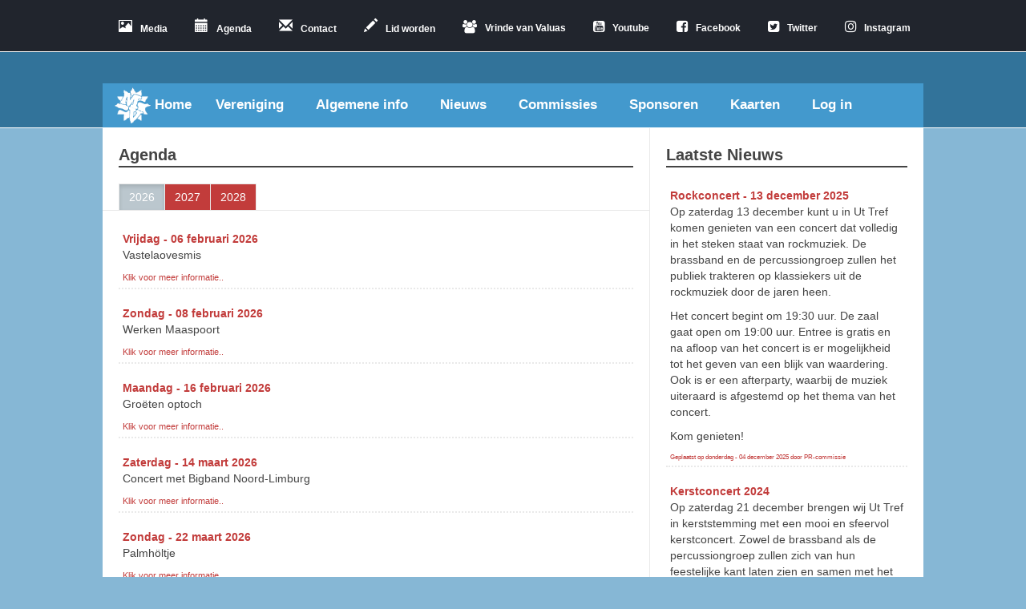

--- FILE ---
content_type: text/html
request_url: https://mvvaluas.nl/agenda?agenda=agenda263&year=2024
body_size: 17902
content:
<!DOCTYPE html PUBLIC "-//W3C//DTD XHTML 1.0 Transitional//EN" "http://www.w3.org/TR/xhtml1/DTD/xhtml1-transitional.dtd">
<html xmlns="http://www.w3.org/1999/xhtml">
<head>

<!-- CSS includes -->
<link rel="stylesheet" type="text/css" href="inc/css plugins/bootstrap.min.css" />
<link rel="stylesheet" type="text/css" href="inc/screen.css"/>
<link rel="stylesheet" type="text/css" href="inc/css plugins/slick.css"/>
<link rel="stylesheet" type="text/css" href="inc/css plugins/slick-theme.css"/>
<link rel="stylesheet" type="text/css" href="inc/css plugins/hamburger.menu.css"/>
<link rel="stylesheet" type="text/css" href="inc/css plugins/gallery.css">
<link rel="stylesheet" href="font-awesome/css/font-awesome.min.css">

<!-- Javascript includes -->
<!-- Jquery -->
<script type="text/javascript" src="js/plugins/jquery-1.11.3.js"></script>
<!-- <script type="text/javascript" src="js/plugins/jquery-3.1.1.js"></script> -->
<script type="text/javascript" src="js/plugins/jquery-ui.min.js"></script>
<!-- Plugins -->
<script type="text/javascript" src="js/plugins/FlickrAPI.js"></script>
<script type="text/javascript" src="js/plugins/Flickr.Gallery.min.js"></script>
<script type="text/javascript" src="js/plugins/masonry-grid.min.js"></script>
<script type="text/javascript" src="js/plugins/wavesurfer.min.js"></script>
<script type="text/javascript" src="js/plugins/formvalidation.js"></script>
<script type="text/javascript" src="js/plugins/iban.js"></script>

<!-- Functions -->
<script type="text/javascript" src="js/ajax.js"></script>
<script type="text/javascript" src="js/gallery.js"></script>
<script type="text/javascript" src="js/carousel.js"></script>
<script type="text/javascript" src="js/global-functions.js"></script>
<script type="text/javascript" src="js/form-functions.js"></script>
<script type="text/javascript" src="js/word-functions.js"></script>
<script type="text/javascript" src="js/button-functions.js"></script>
<script type="text/javascript" src="js/small-click-events.js"></script>
<script type="text/javascript" src="js/videoplayer.js"></script>
<script type="text/javascript" src="js/musicplayer.js"></script>
<script type="text/javascript" src="js/login.js"></script>

<!-- Tab logo -->
<link rel="icon" type="image/x-icon" href="favicon.ico" />

<!-- PHP includes -->

<meta http-equiv="Content-Type" content="text/html; charset=utf-8" />
<meta name="viewport" content="width=device-width, initial-scale=1.0, maximum-scale=1.0, minimum-scale=1.0, user-scalable=no">
<meta name="description" content="De agenda voor alle activiteiten en optredens van Muziekvereniging Valuas Venlo." />
<title>MV Valuas | Agenda</title>
</head>

<body>
  <!-- Header -->
  
<div id="overlay"><span class="glyphicon glyphicon-remove overlay-icon" aria-hidden="true"></span></div>

<div id="box" class="col-xs-12 col-sm-6 col-md-4">
  <div id="box-title" class="col-md-12">
    <h1>Login</h1>
  </div>

  <section style="padding-bottom:0;" class="text-section col-md-12">
    <p>
    Vul in het onderstaande formulier uw email en wachtwoord in om in te loggen. Bent u nog geen lid van MV Valuas, meld u dan eerst aan!    </p>
  </section>

  <section style="padding-top:0;" class="form-section login col-md-12">
    <div class="alert-handler" style="display: none;">
      <h3>Let op!</h3>
      <p id="required"></p>
      <p id="wrong-email"></p>
    </div>

    <form id="login-form-fields" method="post" action="php/functions/login-fnc.php">
    <div class="form-group row">
      <label class="col-md-12 col-form-label">E-mail*</label>
      <div class="col-md-12">
        <input class="form-control " type="email" name="email" placeholder="email*"></input>
      </div>
    </div>

    <div class="form-group row">
      <label class="col-md-12 col-form-label">Wachtwoord*</label>
      <div class="col-md-12">
        <input class="form-control" type="password" name="password" placeholder="wachtwoord*"></input>
      </div>
    </div>
    <input class="btn btn-primary" type="submit" value="Login"></input>
    </form>
  </section>
</div>

<div id="large-img"></div>

<div id="to-top"><span class="glyphicon glyphicon-chevron-up top-icon" aria-hidden="true"></span></div>

<header>
  <section class="top-section">
    <div id="social-media-bar">
      <span class="glyphicon glyphicon-picture icon" aria-hidden="true"><a href="media">Media</a></span>

      <span class="glyphicon glyphicon-calendar icon" aria-hidden="true"><a href="agenda">Agenda</a></span>

      <span class="glyphicon glyphicon-envelope icon" aria-hidden="true"><a href="contact">Contact</a></span>

      <span class="glyphicon glyphicon-pencil icon" aria-hidden="true"><a href="lid-worden">Lid worden</a></span>

      <i class="fa fa-users social-icons" aria-hidden="true"><a href="vrienden">Vrinde van Valuas</a></i>

      <!-- <span class="glyphicon glyphicon-music icon" aria-hidden="true"><a href="music.php">Muziek</a></span> -->

      <i class="fa fa-youtube-square social-icons" aria-hidden="true"><a href="https://www.youtube.com/user/MVValuas" target="_blank">Youtube</a></i>

      <i class="fa fa-facebook-square social-icons" aria-hidden="true"><a href="https://www.facebook.com/MVValuas/?fref=ts" target="_blank">Facebook</a></i>

      <i class="fa fa-twitter-square social-icons" aria-hidden="true"><a href="https://twitter.com/mvvaluas" target="_blank">Twitter</a></i>

      <i class="fa fa-instagram social-icons" aria-hidden="true"><a href="https://www.instagram.com/mvvaluas/" target="_blank">Instagram</a></i>
    </div>
  </section>
  <section class="title-section">
    <!-- title -->
  </section>
</header>

<nav>
  <div id="menu-bar">
    <ul id="topnav" class="menu-tabs topnav">
      <!-- <li><a style="padding:0; padding-left:10px; padding-right:10px;" href="index.php"><img height="55px" style="padding:5px;" src="concept/logo3.png"></img></a></li> -->
      <li><a style="padding:0; padding-left:10px; padding-right:10px;" href="index"><img height="55px" style="padding: 5px;" src="concept/logo3.png"></img>Home</a></li>
      <li><a href="vereniging">Vereniging</a></li>
      <li><a href="algemene-info">Algemene info</a></li>
      <li><a href="nieuws">Nieuws</a></li>
      <li><a href="commissie">Commissies</a></li>
      <li><a href="sponsoren">Sponsoren</a></li>
      <li><a href="kaarten">Kaarten</a></li>

      <!-- Check login -->
              <li><a id="login-btn" href="">Log in</a></li>
      
      <li class="icon">
        <a id="hamburgerMenuFunction" href="#">☰</a>
      </li>
    </ul>
  </div>
</nav>

  <div id="wrapper" class="row">

    <!-- Template -->
    <article style="padding: 0;" class="col-md-8">
  <h2 class="article-title">Agenda </h2>
  <section class="button-section">
    <div class="btn-group" data-toggle="buttons">
      <label id="section-select-btn1" class="btn btn-primary active">
        <input type="radio" name="section-select" value="section-select1" autocomplete="off" checked> 2026      </label>

      <label id="section-select-btn2" class="btn btn-primary">
        <input type="radio" name="section-select" value="section-select2" autocomplete="off"> 2027      </label>

      <label id="section-select-btn3" class="btn btn-primary">
        <input type="radio" name="section-select" value="section-select3" autocomplete="off"> 2028      </label>
    </div>
  </section>

  <section id="section-select1" class="main-agenda-section">

        
      <div id="agenda322" class="main-agenda-article">

        <h3>
    vrijdag - 06 februari 2026            </h3>
        <p>Vastelaovesmis</p>

        <div class="agenda-info close">
        
          <p><p>Vastelaovesmis van VG de Kwas en Boete de Paort in de OLV kerk te Venlo-Zuid.&nbsp;Deze zal rond 19:00 uur zijn. Of de brassband achteraf nog (deels) repeteert,&nbsp;wordt t.z.t.&nbsp;bekendgemaakt.</p>
</p>
        </div>

        <a href="#">Klik voor meer informatie..</a>

      </div>
    
      <div id="agenda324" class="main-agenda-article">

        <h3>
    zondag - 08 februari 2026            </h3>
        <p>Werken Maaspoort</p>

        <div class="agenda-info close">
        
          <p><p>Zoals ieder jaar werken we weer in de Maaspoort bij het Vastelaovesconcert van Fortissimo.</p>
</p>
        </div>

        <a href="#">Klik voor meer informatie..</a>

      </div>
    
      <div id="agenda325" class="main-agenda-article">

        <h3>
    maandag - 16 februari 2026            </h3>
        <p>Groëten optoch</p>

        <div class="agenda-info close">
        
          <p><p>We lopen mee met de Gro&euml;ten Optoch van Jocus. Waarschijnlijk lopen we voor de Raodswaage.</p>
</p>
        </div>

        <a href="#">Klik voor meer informatie..</a>

      </div>
    
      <div id="agenda340" class="main-agenda-article">

        <h3>
    zaterdag - 14 maart 2026            </h3>
        <p>Concert met Bigband Noord-Limburg</p>

        <div class="agenda-info close">
        
          <p><p>Het concert zal in de middag plaatsvinden. Locatie en tijdstip worden later bekendgemaakt.&nbsp;</p>
</p>
        </div>

        <a href="#">Klik voor meer informatie..</a>

      </div>
    
      <div id="agenda326" class="main-agenda-article">

        <h3>
    zondag - 22 maart 2026            </h3>
        <p>Palmhöltje</p>

        <div class="agenda-info close">
        
          <p><p>Dit jaar lopen wij weer mee met de Palmh&ouml;ltjesoptocht door de binnenstad.</p>
</p>
        </div>

        <a href="#">Klik voor meer informatie..</a>

      </div>
    
      <div id="agenda327" class="main-agenda-article">

        <h3>
    zondag - 03 mei 2026            </h3>
        <p>Lenteconcert Kinderboerderij Hagerhof</p>

        <div class="agenda-info close">
        
          <p><p>We geven een lenteconcert op Kinderboerderij Hagerhof. Meer informatie volgt, maar het concert zal in de middag plaatsvinden.</p>
</p>
        </div>

        <a href="#">Klik voor meer informatie..</a>

      </div>
    
      <div id="agenda328" class="main-agenda-article">

        <h3>
    vrijdag - 08 mei 2026            </h3>
        <p>Algemene Ledenvergadering</p>

        <div class="agenda-info close">
        
          <p><p>Vanavond is de jaarlijkse Algemene Ledenvergadering in de Valuaszaal.</p>
</p>
        </div>

        <a href="#">Klik voor meer informatie..</a>

      </div>
    
      <div id="agenda329" class="main-agenda-article">

        <h3>
    vrijdag - 05 juni 2026            </h3>
        <p>Avondvierdaagse</p>

        <div class="agenda-info close">
        
          <p><p>We luisteren de slotdag van de Avond4daagse muzikaal op.&nbsp;</p>
</p>
        </div>

        <a href="#">Klik voor meer informatie..</a>

      </div>
    
      <div id="agenda330" class="main-agenda-article">

        <h3>
    zondag - 05 juli 2026            </h3>
        <p>Stadhuisconcert</p>

        <div class="agenda-info close">
        
          <p><p>Een concert voor het stadhuis in Venlo. Tijd wordt nog bekendgemaakt, dit zal in de middag zijn.</p>
</p>
        </div>

        <a href="#">Klik voor meer informatie..</a>

      </div>
    
      <div id="agenda331" class="main-agenda-article">

        <h3>
    donderdag - 13 augustus 2026            tot en met
    zondag - 16 augustus 2026            </h3>
        <p>Werken ZPF</p>

        <div class="agenda-info close">
        
          <p><p>Zoals elk jaar werken wij weer op het Zomerparkfeest in Venlo.</p>
</p>
        </div>

        <a href="#">Klik voor meer informatie..</a>

      </div>
    
      <div id="agenda332" class="main-agenda-article">

        <h3>
    zaterdag - 31 oktober 2026            </h3>
        <p>Speculaasactie en -concert</p>

        <div class="agenda-info close">
        
          <p><p>Tijd voor de jaarlijkse speculaasactie.</p>
</p>
        </div>

        <a href="#">Klik voor meer informatie..</a>

      </div>
    
      <div id="agenda333" class="main-agenda-article">

        <h3>
    vrijdag - 06 november 2026            </h3>
        <p>Sintermerte Venlo-Zuid</p>

        <div class="agenda-info close">
              <p>Van: 18:45<br/>
             Tot: 19:30</p>
        
          <p><p>De brassband en percussiongroep begeleiden de Sintermerteviering in Venlo-Zuid.</p>
</p>
        </div>

        <a href="#">Klik voor meer informatie..</a>

      </div>
    
      <div id="agenda334" class="main-agenda-article">

        <h3>
    zaterdag - 07 november 2026            </h3>
        <p>Herfstconcert</p>

        <div class="agenda-info close">
        
          <p><p>Meer info volgt</p>
</p>
        </div>

        <a href="#">Klik voor meer informatie..</a>

      </div>
    
      <div id="agenda335" class="main-agenda-article">

        <h3>
    zaterdag - 21 november 2026            </h3>
        <p>Caeciliafeest</p>

        <div class="agenda-info close">
        
          <p><p>Tijd voor een feestje!</p>
</p>
        </div>

        <a href="#">Klik voor meer informatie..</a>

      </div>
    
      <div id="agenda336" class="main-agenda-article">

        <h3>
    zondag - 22 november 2026            </h3>
        <p>Jeugdcaecilia</p>

        <div class="agenda-info close">
        
          <p><p>Tijd voor een feestje voor de jeugd!</p>
</p>
        </div>

        <a href="#">Klik voor meer informatie..</a>

      </div>
    
  </section>

  <section id="section-select2" style="display: none;" class="main-agenda-section">

        
      <div id="agenda317" class="main-agenda-article">

        <h3>
    donderdag - 06 mei 2027            tot en met
    zondag - 09 mei 2027            </h3>
        <p>Concertreis</p>

        <div class="agenda-info close">
        
          <p><p>Concertreis naar ... (laat je verrassen!)</p>
</p>
        </div>

        <a href="#">Klik voor meer informatie..</a>

      </div>
    
  </section>

  <section id="section-select3" style="display: none;" class="main-agenda-section">

          <p>Er zijn momenteel nog geen datums bekend voor dit jaar!</p>
    
  </section>
</article>

    <!-- Side bar -->
    <aside style="padding: 0;" class="col-md-4">
  <!-- Laatste nieuws -->
  <h2 class="aside-title">Laatste Nieuws</h2>
  <section class="news-section">
                <div id="57" class="news-article">

        <h3>Rockconcert - 13 december 2025</h3>

        <div class="news-text"><p>Op zaterdag 13 december kunt u in Ut Tref komen genieten van een concert dat volledig in het steken staat van rockmuziek. De brassband en de percussiongroep zullen het publiek trakteren op klassiekers uit de rockmuziek door de jaren heen.</p>

<p>Het concert begint om 19:30 uur. De zaal gaat open om 19:00 uur. Entree is gratis en na afloop van het concert is er&nbsp;mogelijkheid tot het geven van een blijk van waardering. Ook is er een afterparty, waarbij de muziek uiteraard is afgestemd op het thema van het concert.</p>

<p>Kom genieten!</p>
</div>

        <span>Geplaatst op donderdag - 04 december 2025 door PR-commissie</span>


    </div>
            <div id="54" class="news-article">

        <h3>Kerstconcert 2024</h3>

        <div class="news-text"><p>Op zaterdag 21 december brengen wij Ut Tref in kerststemming met een mooi en sfeervol kerstconcert. Zowel de brassband als de percussiongroep&nbsp;zullen zich van hun feestelijke kant laten zien&nbsp;en samen met het publiek een mooie aftrap geven voor een prachtig kerstfeest dit jaar. Ook zin om helemaal in de kerststemming te komen met een mooi concert waarvoor je niet ver hoeft te reizen? Zorg dan dat je kaartjes scoort voor dit kerstconcert.</p>

<p>Het kerstconcert in Ut Tref (Hendrikxstraat 17, Venlo)&nbsp;begint om 20:00 uur. De zaal is geopend vanaf 19:30 uur. Kaartjes kosten &euro; 8,- en zijn verkrijgbaar via het tablad &#39;Kaarten&#39; op onze website. Kaarten voor kinderen t/m 12 jaar kosten &euro; 4,50.</p>
</div>

        <span>Geplaatst op zaterdag - 07 december 2024 door PR-commissie</span>


    </div>
            <div id="53" class="news-article">

        <h3>Reünie en feestavond 25-jarig jubileum</h3>

        <div class="news-text"><p>Wist je al dat we in ons jubileumweekend niet alleen een jubileumconcert houden (met re&uuml;niemuzikanten), maar dat er ook een re&uuml;nie komt voor iedereen die ooit lid is geweest van MV Valuas of haar voorlopers (Stella Duce en Majorette Drum- en Brassband Venlo)?</p>

<p>De re&uuml;nie is op zaterdag 25 november van 16:00 tot 20:00 uur. Aansluitend is er een grote feestavond.</p>

<p>Wil je deze dag niet missen? Geef je dan alvast snel op via <a href="mailto:secretariaat@mvvaluas.nl">secretariaat@mvvaluas.nl</a>! Voor meer info: blijf onze socials in de gaten houden.</p>
</div>

        <span>Geplaatst op maandag - 30 oktober 2023 door PR-commissie</span>


    </div>
                                                                                  </section>

  <!-- Agenda -->
  </aside>
  </div>

  <!-- Footer -->
  
<footer>
  <section class="footer-section">
    <div id="footer-bar">
      <p>Copyright © 2026 Muziekvereniging Valuas | Alle rechten voorbehouden | <a target="_blank" style="color: #fff; text-decoration: none;" href="files/pdf/Privacybeleid AVG MV Valuas.pdf">Privacybeleid</a> | Ook een website? <strong><a style="color: #fff; text-decoration: none;" href="mailto:timmaters@home.nl">Klik hier</a></strong></p>
    </div>
  </section>
</footer>

  <!-- Include all compiled plugins (below), or include individual files as needed -->
  <script type="text/javascript" src="js/plugins/jquery-migrate-1.2.1.min.js"></script>
  <script type="text/javascript" src="js/plugins/slick.min.js"></script>
  <script src="js/plugins/bootstrap.min.js"></script>
</body>

</html>


--- FILE ---
content_type: text/css
request_url: https://mvvaluas.nl/inc/screen.css
body_size: 12688
content:
/* Trucs voor verschillende renders
-webkit-transition: color .3s ease-in-out;
-moz-transition: color .3s ease-in-out;
-ms-transition: color .3s ease-in-out;
-o-transition: color .3s ease-in-out;
transition: color .3s ease-in-out;
-moz-backface-visibility: hidden;
-webkit-transform-style: preserve-3d;
-webkit-backface-visibility: hidden;
-webkit-transform: translate3d(0, 0, 0);
*/

* {
  margin:0;
  padding:0;
  outline: none;
  font-family:"Roboto Condensed", Arial, Helvetica, sans-serif;
}

html, body {
  background-color: #86B7D5;
}

ul, li {
  margin: 0;
  list-style: none;
}

textarea {
  resize: none;
}

h1 {
  color: #fff;
  font-size: 160%;
}

h2 {
  color: #444;
  font-size: 140%;
}

h3 {
  color: #C23C3B;
  font-size: 100%;
}

/* Global */
#overlay {
  width: 100%;
  height: 100%;
  position: fixed;
  z-index: 998;
  background-color: #21252d;
  opacity: 0.9;
  display: none;
  cursor: pointer;
}

.overlay-icon {
  right: 15px;
  top: 15px;
  position: fixed;
  color: white;
  font-size: 150%;
}

#loader {
  margin: auto;
  position: absolute;
  top: 0;
  left: 0;
  right: 0;
  bottom: 0;
}

#large-img img {
  height: 80%;
  margin: auto;
  top: 0;
  left: 0;
  right: 0;
  bottom: 0;
  position: fixed;
  z-index: 999;
  cursor: pointer;
}

.img-click {
  cursor: pointer;
}

#to-top {
  width: 50px;
  height: 30px;
  right: 5%;
  bottom: 15px;
  position: fixed;
  background-color: #21252d;
  border: 1px solid #fff;
  text-align: center;
  display: none;
  cursor: pointer;
  z-index: 50;
}

.top-icon {
  top: 5px;
  color: #fff;
}

.text-collapse {
  display: none;
}

.text-expand {
  color: #444;
  font-size: 100%;
}

.text-collapse-btn {
  color: #C23C3B;
  font-size: 80%;
}

.cover .item {
  height: 200px;
  background-size: cover;
  background-repeat: no-repeat;
  background-position: center;
}

.contain .item {
  height: 200px;
  background-size: contain;
  background-repeat: no-repeat;
  background-position: center;
}

.thumbnail {
  border-radius: 0;
}

/* Box */
#box {
  margin: auto;
  padding: 0;
  top: 50%;
  left: 0;
  right: 0;
  -webkit-transform: translateY(-50%);
 -ms-transform: translateY(-50%);
 transform: translateY(-50%);
  position: fixed;
  z-index: 999;
  background-color: #fff;
  display: none;
}

#box-title {
  height: 55px;
  padding: 15px 20px;
  background-color: #32739A;
}

/* Header */
header {
  width: 100%;
  height: 100%;
  overflow: hidden;
}

.top-section {
  width: 100%;
  padding: 20px 0;
  z-index: 50;
  position: fixed;
  background-color: #21252d;
  border-bottom: 1px solid #fff;
}

.title-section {
  padding: 20px 20px;
  background-color: #32739A;
}

#social-media-bar {
  width: 80%;
  margin: 0 10%;
}

.icon, i.social-icons  {
  margin-left: 20px;
  margin-top: 5px;
  color: #fff;
  font-size: 120%;
}

.icon a, i.social-icons a {
  padding: 0 10px;
  color: #fff;
  font-size: 70%;
  font-weight: bold;
  text-decoration: none;
}

.icon a:hover, i.social-icons a:hover {
  color: #32739A;
}

nav {
  width: 100%;
  z-index: 49;
  background-color: #32739A;
  border-bottom: 1px solid #fff;
}

#menu-bar {
  width: 80%;
  height: 100%;
  margin: 0 10%;
  background-color: #4399cd;
  overflow: hidden;
}

/* Global content */
#wrapper {
  width: 80%;
  height: 100%;
  margin: 0 0 65px 10%;
  background-color: #fff;
}

#img-left {
  width: 50%;
  padding: 0 10px 0 0;
  float: left;
}

#img-right {
  width: 50%;
  padding: 0 0 0 10px;
  float: right;
}

article {
  border-right: 1px solid #e9e9e9;
  background-color: #fff;
  overflow: hidden;
}

article p {
  color: #444;
  font-size: 100%;
}

article a, article a:hover {
  text-decoration: none;
}

article span {
  color: #C23C3B;
  font-size: 80%;
}

article span p {
  color: #C23C3B;
}

.article-title {
  margin: 20px 20px 0 20px;
  border-bottom: 2px solid #444;
}

.text-section {
  padding: 20px;
}

.button-section {
  padding: 20px 20px 0 20px;
  border-bottom: 1px solid #e9e9e9;
}

.btn-primary {
  border-radius: 0;
  background-color: #C23C3B;
  border-left: 1px solid #e9e9e9;
  border-top: 1px solid #e9e9e9;
  border-right: 1px solid #e9e9e9;
  border-bottom: 0;
}

.btn-primary.active {
  background-color: #bbc7ce;
  border-left: 1px solid #e9e9e9;
  border-top: 1px solid #e9e9e9;
  border-right: 1px solid #e9e9e9;
  border-bottom: 0;
}

.btn-primary:hover {
  background-color: #bbc7ce;
  border-left: 1px solid #e9e9e9;
  border-top: 1px solid #e9e9e9;
  border-right: 1px solid #e9e9e9;
  border-bottom: 0;
}

/* Form */
.form-section {
  padding: 20px;
}

.form-section a {
  color: #C23C3B;
  font-size: 80%;
}

.file-loading {
  position: absolute;
  opacity: 0;
  cursor: pointer;
}

.file-label {
  color: #777;
  font-weight: lighter;
  cursor: pointer;
}

.warning-handler {
  margin-bottom: 20px;
  padding: 5px;
  background-color: #bbc7ce;
}

.alert-handler {
  margin-bottom: 20px;
  padding: 5px;
  background-color: #bbc7ce;
}

.alert-handler.succes {
  background-color: #66cc66;
}

.alert-handler.succes h3 {
  color: #444;
}

.message-handler {
  margin-bottom: 20px;
  padding: 5px;
  background-color: #bbc7ce;
}

.message-handler.succes {
  background-color: #66cc66;
}

.message-handler.succes h3 {
  color: #444;
}

select.error, textarea.error, input.error, .file-label.error  {
  border-color: #d9534f;
}

select.valid, textarea.valid, input.valid, .file-label.valid  {
  border-color: #5cb85c;
}

.form-collapse {
  display: none;
}

.form-expand {
  display: block;
}

.total-amount label {
  border-top: 1px solid lightgray !important;
  padding-top: 15px;
}

.totalAmountEcho {
  margin-top: -18px;
  display: inline-block;
  float: right;
  margin-right: 15px;
  font-weight: bold;
}

/* Home page */
.home-banner-section {
  padding: 20px;
}

/* Association page */
.association-img-section {
  padding: 20px 20px 20px 0;
}

.association-img-section img {
  width: 100%;
  margin-bottom: 20px;
}

/* General page */
.schedule-section {
  padding: 20px;
}

.remaining-section {
  padding: 20px;
}

.schedule-article {
  padding: 5px;
  margin-bottom: 15px;
  border-bottom: 2px dotted #e9e9e9;
  cursor: pointer;
}

.schedule-article a {
  color: #C23C3B;
  font-size: 80%;
}

.schedule-article:hover {
  background-color: #bbc7ce;
}

.schedule-info.close {
  display: none;
}

.schedule-info.open {
  display: block;
}

.remaining {
  border-radius: 0;
}

.remaining a {
  text-decoration: none;
}

.remaining h3 {
  margin-top: 20px;
}

/* News page */
.main-news-section {
  padding: 20px;
}

.main-news-img img {
  padding:5px;
  margin-right: 5px;
}

.main-news-info p {
  padding: 5px
}

.main-news-info a {
  color: #C23C3B;
  font-size: 100%;
  text-decoration: none;
}

.main-news-info span {
  float: right;
}

.main-news-text span {
  float: none;
}

.main-news-article .thumbnail {
  cursor: pointer;
}

/* Sponsor page*/
.sponsor-section {
  padding: 20px;
}

.sponsor {
  border-radius: 0;
}

.sponsor a {
  text-decoration: none;
}

.sponsor h3 {
  margin-top: 20px;
}

.sponsor:hover {
  background-color: #bbc7ce;
}

/* Dashboard page */
.dashboard-section {
  padding: 20px;
}

.dashboard {
  border-radius: 0;
  background-color: #86B7D5;
  text-align: center;
  cursor: pointer;
}

.dashboard img {
  height: 130px;
}

.dashboard a {
  text-decoration: none;
}

.dashboard h3 {
  margin-top: 20px;
  color: #444;
}

.dashboard:hover {
  background-color: #bbc7ce;
}

/* Media page */
.photo-album {
  cursor: pointer;
}

.photo-album img {
  margin-bottom: 10px;
}

.video-section {
  padding: 20px;
  float: left;
  display: block;
}

.video {
  float: left;
  position: relative;
}

.video-overlay {
  top: 0;
  left: 0;
  width: 33.33%;
  height: 100%;
  position: absolute;
}

.video-iframe {
  width: 33.33%;
  height: 155px;
  padding: 0 5px 0 0;
  margin-right: 10px;
  float: left;
  -webkit-transition: width 0.5s, height 0.5s;  /* For Safari 3.1 to 6.0 */
  -moz-transition: width 0.5s, height 0.5s;     /* For Mozila 3.1 to 6.0 */
  -o-transition: width 0.5s, height 0.5s;       /* For Opera 3.1 to 6.0 */
  -ms-transition: width 0.5s, height 0.5s;      /* For Micro soft 3.1 to 6.0 */
  transition: width 0.5s, height 0.5s;
}

.video-info {
  width: 65%;
  float: left;
}

.video:hover {
  background-color: #bbc7ce;
  cursor: pointer;
}

/* ~ large video ~ */
.video.video-active .video-overlay {
  display: none;
}

.video.video-active .video-iframe {
  width: 100%;
  height: 315px;
  padding: 0;
  float: left;
}

.video.video-active .video-info {
  width: 100%;
  padding: 0;
  float: left;
}

.video.video-active .video-info h3 {
  margin-top: 20px;
}

/* Agenda page */
.main-agenda-section {
  padding: 20px;
}

.main-agenda-article {
  padding: 5px;
  margin-bottom: 15px;
  border-bottom: 2px dotted #e9e9e9;
  cursor: pointer;
}

.main-agenda-article h3::first-letter {
  text-transform: uppercase;
}

.main-agenda-article a {
  color: #C23C3B;
  font-size: 80%;
}

.main-agenda-article:hover {
  background-color: #bbc7ce;
}

.agenda-info.close {
  display: none;
}

.agenda-info.open {
  display: block;
}

/* Contact page */
.contact-section {
  padding: 20px;
}

.contact {
  float: left;
  width: 100%;
}

.contact h3 {
  font-size: 125%;
}

.contact img {
  width: 20%;
  margin-right: 10px;
  float: left;
}

.contact-info {
  width: 78.5%;
  margin-top: -10px;
  float: left;
}

.contact-person {
  margin-bottom: 20px;
  border-bottom: 2px dotted #e9e9e9;
  cursor: pointer;
}

.contact-person a {
  color: #C23C3B;
  font-size: 80%;
}

.contact-form.close {
  display: none;
}

.contact-form.open {
  display: block;
}

/* Member page */
.member-form-span {
  margin-bottom: 20px;
  float: left;
}

/* Music page */
.music-section {
  padding: 20px;
  opacity: 1;
}

.song {
  margin-bottom: 20px;
  border-radius: 0;
  cursor: pointer;
}

.song:hover {
  background-color: #bbc7ce;
}

.song-img {
  padding: 5px;
}

.song-info {
  padding: 5px;
}

/* Aside */
aside {
  background-color: #fff;
}

.aside-title {
  margin: 20px;
  border-bottom: 2px solid #444;
}

.news-section {
  margin: 20px;
  cursor: pointer;
}

.news-article {
  padding: 5px;
  margin-top: 15px;
  border-bottom: 2px dotted #e9e9e9;
}

.news-article:hover {
  background-color: #bbc7ce;
}

.agenda-section {
  margin: 20px;
  cursor: pointer;
}

.agenda-article {
  padding: 5px;
  margin-top: 15px;
  border-bottom: 2px dotted #e9e9e9;
}

.agenda-article:hover {
  background-color: #bbc7ce;
}

aside p {
  color: #444;
  font-size: 100%;
}

aside a, aside a:hover {
  text-decoration: none;
}

aside span {
  color: #C23C3B;
  font-size: 60%;
}

/* Bottom */
.bottom-title {
  border-bottom: 2px solid #444;
}

.bottom-news-section {
  padding: 20px;
  cursor: pointer;
}

.bottom-news-article {
  padding: 5px;
  margin-top: 15px;
  border-bottom: 2px dotted #e9e9e9;
}

.bottom-news-article:hover {
  background-color: #bbc7ce;
}

.bottom-agenda-section {
  padding: 20px;
  cursor: pointer;
}

.bottom-agenda-article {
  padding: 5px;
  margin-top: 15px;
  border-bottom: 2px dotted #e9e9e9;
}

.bottom-agenda-article:hover {
  background-color: #bbc7ce;
}

.bottom-sponsor-section {
  padding: 20px;
  cursor: pointer;
}

.bottom-sponsor-img-rotate {
  padding: 5px;
  margin-top: 15px;
}

/* Footer*/
footer {
  position: relative;
  width: 100%;
  height: 100%;
  bottom: 0;
  float: left;
  background-color: #21252d;
  border-top: 1px solid #fff;
  z-index: 31;
}

#footer-bar {
  width: 80%;
  margin: 0 10%;
}

.footer-section {
  margin: 20px;
  cursor: pointer;
}

footer p {
  color: #C23C3B;
  font-size: 100%;
}

/* Extra mobile style */
@media screen and (max-width: 1200px) and (min-width: 100px) {
  h1 {
    font-size: 180%;
    margin: 0;
  }

  #social-media-bar {
    width: 100%;
    margin: 0;
  }

  #menu-bar {
    width: 100%;
    margin: 0;
  }

  #wrapper {
    width: 100%;
    margin: 0 0 60px 0;
  }

  #footer-bar {
    width: 100%;
    margin: 0;
  }

  #to-top {
    width: 100px;
    position: fixed;
    margin: 0 auto;
    left: 0;
    right: 0;
    z-index: 20;
  }

  .dashboard img {
    height: 200px;
  }
}

@media (max-width: 767px) and (min-width: 100px) {
  .main-news-img img {
    width: 100%;
  }

  .video iframe {
    width: 100%;
    height: 150px;
    padding: 0;
  }

  .video-info h3 {
    float: left;
    margin-top: 20px;
  }

  .contact img {
    width: 100%;
  }

  .contact-info {
    padding-left: 0;
  }

  .cover .item {
    height: 150px;
    background-size: cover;
    background-repeat: no-repeat;
    background-position: center;
  }

  .carousel-indicators {
    bottom: -10px;
  }

  .ol {
    bottom: 0;
  }

  .btn-primary {
    font-size: 12px;
    font-weight: bold;
  }
}


--- FILE ---
content_type: text/css
request_url: https://mvvaluas.nl/inc/css%20plugins/hamburger.menu.css
body_size: 992
content:
.topnav li {
  float: left;
}

.topnav li a {
  height: 55px;
  display: inline-block;
  color: #fff;
  font-size: 120%;
  font-weight: bold;
  padding: 15px 20px;
  text-decoration: none;
  transition: 0.3s;
}

.topnav li a:hover {
  background-color: #444;
}

.topnav li.icon {
  display: none;
}

#hamburgerMenuFunction:hover {
  color: #fff;
}

@media screen and (max-width:1200px)
{
  .topnav li:not(:first-child) {
    display: none;
  }

  .topnav li.icon {
    float: right;
    display: inline-block;
  }

  .topnav.topnav-open {
    position: relative;
  }

  .topnav.topnav-open li.icon {
    position: absolute;
    right: 0;
    top: 0;
  }

  .topnav.topnav-open li {
    float: none;
    display: inline;
  }

  .topnav.topnav-open li a {
    padding: 10px 20px;
    display: block;
    text-align: left;
  }

  .topnav li a {
    font-size: 160%;
  }

  #hamburgerMenuFunction {
    padding: 10px 20px;
  }
}


--- FILE ---
content_type: text/css
request_url: https://mvvaluas.nl/inc/css%20plugins/gallery.css
body_size: 6831
content:
@charset "utf-8";
/* Basic elements */
.gallery {
	width: 100%;
/*	max-width: 1100px;*/
	min-width: 300px;
    margin-left: auto;
    margin-right: auto;
}
/* Set the columns style */
.gallery ul.entries-columns {
    display: block;
	-webkit-column-count: 3;
	-webkit-column-gap: 10px;
	-moz-column-count: 3;
	-moz-column-gap: 10px;
	column-count: 3;
	column-gap: 10px;
    list-style: none;
}
.gallery ul.entries-columns li {
    display: inline-block;
    width: 100%;
	margin: 0px 0px 8px;
	padding: 0px;
	opacity: 0.0;
}
/* Images */
.gallery ul.entries-columns li a {
    position: relative;
    height: 100%;
    display: block;
    overflow: hidden;
    float: left;
}
.gallery ul.entries-columns li a img {
    position: static;
    width: 100%;
    z-index: 1;
}
.gallery ul.entries-columns li a > div, .gallery ul.entries-columns li a > i {
    position: absolute;
    opacity: 0.0;
}
.gallery ul.entries-columns li a .bg {
    height: 100%;
    width: 100%;
    top: 0px;
    left: 0px;
    background-color: rgba(30, 130, 216, 0.46);
    z-index: 30;
}
.gallery ul.entries-columns li a .show {
    height: 25px;
    width: 90px;
    top: 105%;
    left: 0;
    right: 0;
    margin-left: auto;
    margin-right: auto;
/*    background: url(gallery-img/plus.svg) center no-repeat;*/
/*    background-size: 25px;*/
    color: #fff;
    border: solid 1px #fff;
    font-size: 0.8em;
    text-align: center;
    border-radius: 5px;
    padding: 5px 0px;
    z-index: 35;
}
/* Content of entries */
.gallery ul.entries-columns li a .content {
    width: 100%;
    padding: 0px;
    color: #fff;
    top: -80%;
    overflow: hidden;
    opacity: 0.0;
    z-index: 36;
}
.gallery ul.entries-columns li  h4 {
    color: #fff;
    text-align: center;
}
.gallery ul.entries-columns li .details {
    width: 99%;
    float: left;
    font-size: 0.8em;
    padding: 8px 0px 8px 5px;
    color: #5a5a5a;
    border-top: solid 2px rgba(0, 0, 0, 0.26);
    background-color: #fff;
}

.gallery ul.entries-columns li .details > div {
    padding-left: 20px;
    background-size: 15px;
}
.gallery ul.entries-columns li .author {
    background: url(gallery-img/user.svg) center left no-repeat;
    float: left;
}
.gallery ul.entries-columns li .views {
    background: url(gallery-img/views.svg) center left no-repeat;
    float: right;
    margin-right: 9px;
}

/* VIEWBOX STYLE */
.viewbox {
    position: fixed;
    height: 100%;
    width: 100%;
    top: 0px;
    left: 0px;
    background-image: url(gallery-img/polygons.png);
    background-color: #151515;
    z-index: 99999;
    display: none;
}
#flscreen {
    position: fixed;
    height: 100%;
    width: 100%;
    top: 0px;
    bottom: 0px;
    left: 0px;
    right: 0px;
}
.icon {
	margin-top: 0px;
}
.viewbox .icon {
    position: absolute;
    height: 20px;
    width: 20px;
    background-position: center;
    background-repeat: no-repeat;
    background-size: auto;
    z-index: 700;
}
.viewbox .icon:hover, .viewbox .active {
    background-color: rgba(14, 14, 15, 0.15);
    opacity: 1.0;
}
.viewbox .panel {
    position: fixed;
    top: -40px;
    left: 0px;
    height: 60px;
    width: 100%;
    background-color: #4399cd;
		border-radius: 0;
    border-bottom: 1px solid #fff;
    z-index: 9999999;
    display: none;
		opacity: 0.95;
}
.viewbox .panel .number, .viewbox .panel h3 {
    display: block;
    height: 100%;
    padding: 10px;
    line-height: 35px;
    color: #fff;
    font-size: 120%;
    float: left;
}
.viewbox .panel .number {
    color: #fff;
    border-right: solid 1px #fff;
}
.viewbox .panel .close {
    height: 100%;
    top: 0px;
    right: 0px;
    padding: 0px 30px;
    background-size: 30px;
    background-image: url(gallery-img/close.png);
		opacity: 1;
}
.viewbox .panel .resize {
    height: 100%;
    top: 0px;
    right: 60px;
    padding: 0px 30px;
    background-size: 40px;
		border-right: 1px solid #fff;
}
.resize {
	background-image: url(gallery-img/resize-large.png);
}
.resize.active {
	  background-image: url(gallery-img/resize-small.png);
}
.viewbox .next, .viewbox .prev {
    width: 50px;
    height: 50px;
    top: 50%;
/*    background-size: 50px; */
    display: none;
}
.viewbox .next {
    right: 10px;
    background-image: url(gallery-img/next.svg);
}
.viewbox .prev {
    left: 10px;
    background-image: url(gallery-img/prev.svg);
}
/* CONTENT OF VIEWBOX */
.viewbox .media_c {
    position: fixed;
    height: 50px;
    width: 50px;
    background: #000;
    top: 50%;
    left: 50%;
    z-index: 600;
    opacity: 0.0;
    box-shadow: 0px 0px 13px #000;
}
.viewbox .loader {
    position: fixed;
    height: 100%;
    width: 100%;
    top: 0px;
    left: 0px;
    background: url(gallery-img/oval.svg) center no-repeat;
    background-size: 50px;
    z-index: 900;
    display: none;
}
.viewbox .media_c img {
    width: 100%;
    height: auto;
}
.viewbox .details {
    position: fixed;
    height: auto;
    width: 100%;
    bottom: 10%;
    left: 0px;
    z-index: 900;
}
.viewbox .details h2, .viewbox .details div, .viewbox .details p, .viewbox .details a {
    display: block;
    margin: 0px 5px 5px 25px;
    padding: 9px;
    background-color: rgba(0, 0, 0, 0.85);
    color: #cecece;
    float: left;
    clear: both;
}
.viewbox .details h2 {
/*    clear: both;*/
}
.viewbox .details p {
		/*visibility: hidden;*/
    max-width: 85%;
    line-height: 20px;
    font-size: 0.9em;
}
.viewbox .details div {
    font-size: 0.8em;
    font-style: italic;
}
.viewbox .details .author, .viewbox .details a {
    margin-left: 5px;
    clear: none;
}
.viewbox .details .comments {
    background-image: url(gallery-img/comments.svg);
    background-repeat: no-repeat;
    background-position: 9px center;
    background-size: 17px;
    padding-left: 35px;
    font-size: 0.8em;
}
/* COMMENTS */
.commentsPort {
    position: fixed;
    height: 100%;
    width: 360px;
    right: -420px;
    top: 0px;
    background-color: #F5F5F5;
    border-left: solid 3px #dddddd;
    z-index: 9999988;
    display: none;
}
@media screen and (max-width: 880px) {
    /* Set the columns style */
    .gallery ul.entries-columns {
         -webkit-column-count: 3;
        -moz-column-count: 3;
        column-count: 3;
    }
}
@media screen and (max-width: 780px) {
    /* Set the columns style */
    .gallery ul.entries-columns {
         -webkit-column-count: 2;
        -moz-column-count: 2;
        column-count: 2;
    }
    .viewbox .details {
        bottom: 5%;
    }

    .viewbox .details p {
        max-width: 90%;
        line-height: 20px;
        font-size: 0.9em;
    }
}
@media screen and (max-width: 680px) {
    /* Set the columns style */
    .gallery ul.entries-columns {
        width: 100%;
         -webkit-column-count: 1;
        -moz-column-count: 1;
        column-count: 1;
    }
}


--- FILE ---
content_type: application/javascript
request_url: https://mvvaluas.nl/js/word-functions.js
body_size: 1210
content:
$(document).ready(function()
{
  // News page word limit
  // $(".main-news-text").each(function()
  // {
  //   var wordLimit   = 180;
  //   var wordCount   = $(this).html().split(" ").length;
  //   var allText     = $(this).html();
  //
  //   if(wordCount >= wordLimit)
  //   {
  //     var visibleText = allText.split(" ").slice(0, wordLimit).join(" ");
  //     var hiddenText  = allText.split(" ").slice(wordLimit, allText.length - wordLimit).join(" ");
  //
  //     $(this).html(visibleText + " " + '<span class="text-collapse extra-text">' + hiddenText + '</span>');
  //     $(this).parents(".main-news-info").append('<a class="text-collapse-btn" href="#">Lees meer..</a>');
  //   }
  //   else
  //   {
  //     $(this).html(allText);
  //   }
  // });

  // News aside word limit
  $(".news-text").each(function()
  {
    var asideWordLimit    = 50;
    var asideWordCount    = $(this).html().split(" ").length;
    var asideAllText      = $(this).html();

    if(asideWordCount >= asideWordLimit)
    {
      var asideVisibleText = asideAllText.split(" ").slice(0, asideWordLimit).join(" ");

      $(this).html(asideVisibleText + "...");
    }
  });
});


--- FILE ---
content_type: application/javascript
request_url: https://mvvaluas.nl/js/global-functions.js
body_size: 5100
content:
$(document).ready(function()
{
  // Global Variables
  var resizeTimer;
  var socialBarHeight = $(".top-section").outerHeight();
  var titleBarHeight  = $(".title-section").outerHeight();
  var navBarHeight    = $("nav").outerHeight();

  // Overlay
  $("#overlay, #large-img").on( "click", function()
  {
    $("#overlay, #large-img").css("display", "none");
  });

  // Sticky menu
  function stickyMenu()
  {
    $(".title-section").css("margin-top", socialBarHeight);

    $(window).scroll(function ()
    {
      if($(document).scrollTop() > titleBarHeight)
      {
        $("nav").css("position", "fixed");
        $("nav").css("top", socialBarHeight);
        $("nav, .top-section").css("opacity", "0.95");
      }
      else
      {
        $("nav").css("position", "");
        $("nav").css("top", "");
        $("nav, .top-section").css("opacity", "1");
      }
    });
  }

  /* uitvoeren als de pagina laadt*/
  stickyMenu();
  setTimeout(function(){ gridFnc(); }, 750); // Staat onderaan


  /* uitvoeren als resize klaar is*/
  $(window).on('resize', function(e)
  {
    clearTimeout(resizeTimer);
    resizeTimer = setTimeout(function()
    {
      // Run code here, resizing has "stopped"
      socialBarHeight = $(".top-section").outerHeight();
      titleBarHeight  = $(".title-section").outerHeight();
      navBarHeight    = $("nav").outerHeight();
      stickyMenu();
    }, 500);
  });

  $(window).on("orientationchange",function(e)
  {
    // Run code here, rotate has "stopped"
    socialBarHeight = $(".top-section").outerHeight();
    titleBarHeight  = $(".title-section").outerHeight();
    navBarHeight    = $("nav").outerHeight();
    stickyMenu();
  });

  // Large image
  $(".img-click").on("click", function()
  {
    var imgSrc = $(this).attr("src");

    $("#overlay, #large-img").css("display", "block");

    $("#large-img").html("<img src='" + imgSrc + "'></img")
  });

  // To the top button
  $(window).scroll(function()
  {
    if($(this).scrollTop() > 100)
    {
      $("#to-top").css("display", "block");
    }
    else
    {
      $("#to-top").css("display", "none");
    }
  });

  $("#to-top").on("click", function()
  {
    $('html, body').animate({scrollTop:0}, 'slow');
  });

  // Hamburger menu
  $("#hamburgerMenuFunction").on("click", function(e)
  {
    e.preventDefault();

    var navUlId = $("#topnav");

    if(!navUlId.hasClass("topnav-open"))
    {
        navUlId.addClass("topnav-open");
    }
    else
    {
        navUlId.removeClass("topnav-open");
    }
  });

  // Get $_Get variable for Agenda and News
  $.urlParam = function(name)
  {
    var results = new RegExp('[\?&]' + name + '=([^&#]*)').exec(window.location.href);
    if (results==null)
    {
      return null;
    }
    else
    {
      return results[1] || 0;
    }
  }

  var getNewsStr      = $.urlParam('nieuws');
  var calculateHeight = socialBarHeight + socialBarHeight + navBarHeight;

  if(getNewsStr != null)
  {
    $("#" + getNewsStr).css("background-color", "#bbc7ce");
    $("#" + getNewsStr).parents(".main-news-article").removeClass("col-md-6");
    $("#" + getNewsStr).parents(".main-news-article").addClass("col-md-12");
    $("html, body").animate({scrollTop: $("#" + getNewsStr).offset().top-calculateHeight }, "slow");
  }

  var getAgendaStr    = $.urlParam('agenda');
  var getAgendaYear   = $.urlParam('year');

  if(getAgendaYear == 2018) {
    $("#section-select1").css("display", "block");
    $("#section-select2, #section-select3").css("display", "none");
    $("#section-select-btn1").addClass("active");
    $("#section-select-btn1").find("label").attr('checked','checked');
    $("#section-select-btn2, #section-select-btn3").removeClass("active");
  } else if(getAgendaYear == 2019) {
    $("#section-select2").css("display", "block");
    $("#section-select1, #section-select3").css("display", "none");
    $("#section-select-btn2").addClass("active");
    $("#section-select-btn2").find("label").attr('checked','checked');
    $("#section-select-btn1, #section-select-btn3").removeClass("active");
  } else if(getAgendaYear == 2020) {
    $("#section-select3").css("display", "block");
    $("#section-select1, #section-select2").css("display", "none");
    $("#section-select-btn3").addClass("active");
    $("#section-select-btn3").find("label").attr('checked','checked');
    $("#section-select-btn1, #section-select-btn2").removeClass("active");
  }
  if(getAgendaStr != null)
  {
    $("#" + getAgendaStr).find("a").html("Click om de informatie te verbergen..");
    $("#" + getAgendaStr).css("background-color", "#bbc7ce");
    $("#" + getAgendaStr).children(".agenda-info").addClass("open").removeClass("close");
    $("html, body").animate({scrollTop: $("#" + getAgendaStr).offset().top-calculateHeight }, "slow");
  }
});

// Grid system function
function gridFnc()
{
  $('.grid').masonry({
    // options...
    itemSelector: '.grid-item',
  });
}


--- FILE ---
content_type: application/javascript
request_url: https://mvvaluas.nl/js/videoplayer.js
body_size: 1190
content:
$(document).ready(function()
{
  // Height Variables
  var socialBarHeight = $(".top-section").outerHeight();
  var navBarHeight    = $("nav").outerHeight();

  // Video small/ large
  $(".video").on("click", function()
  {
    var findVideoIframe = $(this).find(".video-iframe");
    var calculateHeight = socialBarHeight + navBarHeight;
    var selectVideo     = $(this);

    if($(this).hasClass("video-active"))
    {
      $(this).removeClass("video-active");
      findVideoIframe[0].contentWindow.postMessage('{"event":"command","func":"' + 'pauseVideo' + '","args":""}', '*');
    }
    else
    {
      $(".video").removeClass("video-active");
      $(".video-iframe").each(function()
      {
        $(this)[0].contentWindow.postMessage('{"event":"command","func":"' + 'pauseVideo' + '","args":""}', '*');
      });

      $(this).addClass("video-active");
      findVideoIframe[0].contentWindow.postMessage('{"event":"command","func":"' + 'playVideo' + '","args":""}', '*');

      setTimeout(function ()
      {
        $("html, body").animate({scrollTop: $(selectVideo).offset().top-calculateHeight}, "slow");
      }, 500);
    }
  });
});


--- FILE ---
content_type: application/javascript
request_url: https://mvvaluas.nl/js/carousel.js
body_size: 1580
content:
$( document ).ready(function()
{
  // Link carousel class
  objCarousel.init();
});

// Carousel class
var objCarousel =
{
  resizeTimer: 0,
  blnSlick: false,
  init: function()
  {
    this.loadResponsive();
    this.resize();
  },

  loadResponsive: function()
  {
    // Carousel menu
    if($(window).width() < 1200 && this.blnSlick == false)
    {
      objCarousel.blnSlick = true;

      $('#social-media-bar').slick({
        dots: true,
        infinite: false,
        speed: 300,
        slidesToShow: 9,
        slidesToScroll: 1,
        responsive: [
        {
          breakpoint: 1200,
          settings: {
            slidesToShow: 5,
            slidesToScroll: 2,
          }
        },
        {
          breakpoint: 492,
          settings: {
            slidesToShow: 3,
            slidesToScroll: 3
          }
        }
        // You can unslick at a given breakpoint now by adding:
        // settings: "unslick"
        // instead of a settings object
        ]
      });
    }
    else if($(window).width() > 1200 && this.blnSlick == true)
    {
      objCarousel.blnSlick = false;

      $('#social-media-bar').slick('unslick');
    }
  },

  resize: function()
  {
    /* uitvoeren als resize klaar is*/
    $(window).on('resize', function(e)
    {
      clearTimeout(objCarousel.resizeTimer);
      objCarousel.resizeTimer = setTimeout(function()
      {
        // Run code here, resizing has "stopped"
        objCarousel.loadResponsive();
      }, 500);
    });
  }
}


--- FILE ---
content_type: application/javascript
request_url: https://mvvaluas.nl/js/form-functions.js
body_size: 23349
content:
$(document).ready(function()
{
  // Form more/less
  $(".form-collapse-btn").on("click", function(e)
  {
    e.preventDefault();

    var findExtraForm = $(this).parents("#member-form-fields").find(".extra-form");

    if(findExtraForm.hasClass("form-collapse"))
    {
      findExtraForm.addClass("form-expand");
      findExtraForm.removeClass("form-collapse");

      $(this).html("Verberg..");
    }
    else
    {
      findExtraForm.removeClass("form-expand");
      findExtraForm.addClass("form-collapse");

      $(this).html("Vul in..");
    }
  });

  // ticket page ------------------------------------------------------------------------------------------------------------------------------------------------------------------------------------------------------

  <!-- // Onsubmit -->
  $("#ticket-form-fields").on("submit", function(e)
  {
    e.preventDefault();

    <!-- // Friend form functions -->
    $("#ticket-form-fields").validate({
      rules: {
        firstName:  "required",
        lastName:   "required",
        email:  {
          required: true,
          email: true
        },
        totalAmount: {
          notEqual: "0.-"
        }
      },
      errorPlacement: function(error,element)
      {
        $(".message-handler").show();

        if (error.text() == "This field is required.")
        {
          $(".message-handler").find("#required").html("Alle velden met een * moeten ingevuld worden!");
          $(".message-handler").find("#required").show();
        }
        else
        {
          $(".message-handler").find("#required").html("");
          $(".message-handler").find("#required").hide();
        }
        console.log(error);
        if (error.text() == "Please enter a valid email address.")
        {
          $(".message-handler").find("#wrong-email").html("U heeft een verkeerd email adres ingevuld!");
          $(".message-handler").find("#wrong-email").show();
        }
        else
        {
          $(".message-handler").find("#wrong-email").html("");
          $(".message-handler").find("#wrong-email").hide();
        }
      },
      success: function()
      {
        $(".message-handler").hide();
      }
    });

    if($(this).valid() && $(".totalAmount").val() != "0.-")
    {
      objClassAjax.strUrl   = $(this).attr('action');
      objClassAjax.objData  = $(this).serializeArray();
      objClassAjax.blnPost  = 1;
      objClassAjax.call();

      $(".message-handler, #required").show();
      $(".message-handler").addClass("succes");
      $(".message-handler").find("h3").html("Het is gelukt!");
      $(".message-handler").find("#required").html(objClassAjax.objResult.strMsg);
      $(".message-handler").find("#wrong-email").hide();
      $("#ticket-form-fields").hide();
    }
  });

  // End ticket page -------------------------------------------------------------------------------------------------------------------------------------------------------------------------------------------------

  // Description here

  // Contact page -------------------------------------------------------------------------------------------------------------------------------------------------------------------------------------------------

  <!-- // Onload -->
  var contactName = $("select[name='contactPerson']").val();

  objClassAjax.strUrl   = "php/functions/contact-fnc.php";
  objClassAjax.objData  = {contactName:contactName};
  objClassAjax.blnPost  = 1;
  objClassAjax.callResponse();

  $("#contact-subject").html(objClassAjax.callResponse());

  <!-- // Onchange -->
  $("select[name='contactPerson']").change(function(e)
  {
    var contactName = $(this).val();

    objClassAjax.strUrl   = "php/functions/contact-fnc.php";
    objClassAjax.objData  = {contactName:contactName};
    objClassAjax.blnPost  = 1;
    objClassAjax.callResponse();

    $("#contact-subject").html(objClassAjax.callResponse());

  });

  <!-- // Onsubmit -->
  $("#contact-form-fields").submit(function(e)
  {
    e.preventDefault();

    <!-- // Contact form functions -->
    $("#contact-form-fields").validate({
      rules: {
        contactPerson:  "required",
        firstName:      "required",
        lastName:       "required",
        subject:        "required",
        message:        "required",
        email:  {
          required: true,
          email: true
        }
      },
      errorPlacement: function(error,element)
      {
        $(".message-handler").show();

        if (error.text() == "This field is required.")
        {
          $(".message-handler").find("#required").html("Alle velden met een * moeten ingevuld worden!");
          $(".message-handler").find("#required").show();
        }
        else
        {
          $(".message-handler").find("#required").html("");
          $(".message-handler").find("#required").hide();
        }

        if (error.text() == "Please enter a valid email address.")
        {
          $(".message-handler").find("#wrong-email").html("U heeft een verkeerd email adres ingevuld!");
          $(".message-handler").find("#wrong-email").show();
        }
        else
        {
          $(".message-handler").find("#wrong-email").html("");
          $(".message-handler").find("#wrong-email").hide();
        }
      }
    });

    if($(this).valid())
    {
      objClassAjax.strUrl   = $(this).attr('action');
      objClassAjax.objData  = $(this).serializeArray();
      objClassAjax.blnPost  = 1;
      objClassAjax.call();

      $(".message-handler, #required").show();
      $(".message-handler").addClass("succes");
      $(".message-handler").find("h3").html("Het is gelukt!");
      $(".message-handler").find("#required").html(objClassAjax.objResult.strMsg);
      $("#contact-form-fields, .contact-form-section span, #section-select2 p").hide();
    }
  });


  // End contact page -------------------------------------------------------------------------------------------------------------------------------------------------------------------------------------------------

  // Description here

  // Friend page ------------------------------------------------------------------------------------------------------------------------------------------------------------------------------------------------------

  <!-- // Onsubmit -->
  $("#friend-form-fields").submit(function(e)
  {
    e.preventDefault();

    <!-- // Friend form functions -->
    $("#friend-form-fields").validate({
      rules: {
        firstName:  "required",
        lastName:   "required",
        streetNum:  "required",
        street:     "required",
        zipCode:    "required",
        city:       "required",
        date:       "required",
        budget:     "required",
        idFile:     "required",
        check:      "required",
        phone:  {
          required: true,
          minlength:10,
          maxlength:10
        },
        email:  {
          required: true,
          email: true
        }
      },
      errorPlacement: function(error,element)
      {
        $(".message-handler").show();

        if (error.text() == "This field is required.")
        {
          $(".message-handler").find("#required").html("Alle velden met een * moeten ingevuld worden!");
          $(".message-handler").find("#required").show();
        }
        else
        {
          $(".message-handler").find("#required").html("");
          $(".message-handler").find("#required").hide();
        }

        if (error.text() == "Please enter a valid email address.")
        {
          $(".message-handler").find("#wrong-email").html("U heeft een verkeerd email adres ingevuld!");
          $(".message-handler").find("#wrong-email").show();
        }
        else
        {
          $(".message-handler").find("#wrong-email").html("");
          $(".message-handler").find("#wrong-email").hide();
        }
        if (error.text() == "Please enter at least 10 characters.")
        {
          $(".message-handler").find("#wrong-phone").html("U heeft een verkeerd telefoon nummer ingevuld!");
          $(".message-handler").find("#wrong-phone").show();
        }
        else
        {
          $(".message-handler").find("#wrong-phone").html("");
          $(".message-handler").find("#wrong-phone").hide();
        }
        if($(".checkbox").hasClass("error")) {
          $(".message-handler").find("#required").html("U moet het vinkje doorkruisen om het formulier te versturen!");
          $(".message-handler").find("#required").show();
        } else if($(".checkbox").hasClass("valid")) {
          $(".message-handler").find("#required").html("");
          $(".message-handler").find("#required").hide();
        }
      },
      success: function()
      {
        $(".message-handler").hide();
      }
    });


    var ibanNummer      = $(".iban").val();
    var fileLoad        = $("#file-load");
    var fileLoadLabel   = $("#file-load-label");

    if(IBAN.isValid(ibanNummer))
    {
      $(".iban").removeClass("error");
      $(".iban").addClass("valid");
      $(".message-handler").find("#wrong-iban").hide();
    }
    else
    {
      if( ibanNummer != "")
      {
        $(".message-handler").find("#wrong-iban").html("U heeft een verkeerd of niet bestaand IBAN nummer ingevuld!");
      }

      $(".iban").addClass("error");
      $(".iban").removeClass("valid");
    }

    if($(this).valid() && IBAN.isValid(ibanNummer))
    {
      objClassAjax.strUrl   = $(this).attr('action');
      objClassAjax.objData  = $(this).serializeArray();
      objClassAjax.blnPost  = 1;
      objClassAjax.call();

      $(".message-handler, #required").show();
      $(".message-handler").addClass("succes");
      $(".message-handler").find("h3").html("Het is gelukt!");
      $(".message-handler").find("#required").html(objClassAjax.objResult.strMsg);
      $(".message-handler").find("#wrong-email, #wrong-phone, #wrong-iban").hide();
      $("#friend-form-fields, .form-section span, #section-select2 p, #section-select2 a").hide();
    }

    // if(fileLoad.hasClass("error"))
    // {
    //   fileLoadLabel.addClass("error");
    //   fileLoadLabel.removeClass("valid");
    // }
    // else
    // {
    //   fileLoadLabel.addClass("valid");
    //   fileLoadLabel.removeClass("error");
    // }
  });

  // $("#file-load").on("change", function()
  // {
  //   var fileNameWithPath  = $(this).val();
  //   var fileName          = fileNameWithPath.replace("C:\\fakepath\\", " ");
  //   var fileLoad          = $("#file-load");
  //   var fileLoadLabel     = $("#file-load-label");
  //
  //   if(fileNameWithPath != "")
  //   {
  //     $(".file-label").html("U heeft het bestand " + fileName + " geselecteerd!");
  //   }
  //   else
  //   {
  //     $(".file-label").html("Klik om een bestand te selecteren");
  //   }
  //
  //   if(fileLoad.hasClass("error"))
  //   {
  //     fileLoadLabel.addClass("error");
  //     fileLoadLabel.removeClass("valid");
  //   }
  //   else
  //   {
  //     fileLoadLabel.addClass("valid");
  //     fileLoadLabel.removeClass("error");
  //   }
  // });

  // End Friend page --------------------------------------------------------------------------------------------------------------------------------------------------------------------------------------------------

  // Description here

  // Member page ------------------------------------------------------------------------------------------------------------------------------------------------------------------------------------------------------

  <!-- // Onsubmit -->
  $("#member-form-fields").submit(function(e)
  {
    e.preventDefault();

    <!-- // Member form functions -->
    $("#member-form-fields").validate({
      rules: {
        firstName:    "required",
        lastName:     "required",
        streetNum:    "required",
        street:       "required",
        zipCode:      "required",
        city:         "required",
        date:         "required",
        idFile:       "required",
        gender:       "required",
        memberSelect: "required",
        student:      "required",
        startDate:    "required",
        check:        "required",
        phone:  {
          required: true,
          minlength:10,
          maxlength:10
        },
        email:  {
          required: true,
          email: true
        }
      },
      errorPlacement: function(error,element)
      {
        $(".message-handler").show();

        if (error.text() == "This field is required.")
        {
          $(".message-handler").find("#required").html("Alle velden met een * moeten ingevuld worden!");
          $(".message-handler").find("#required").show();
        }
        else
        {
          $(".message-handler").find("#required").html("");
          $(".message-handler").find("#required").hide();
        }

        if (error.text() == "Please enter a valid email address.")
        {
          $(".message-handler").find("#wrong-email").html("U heeft een verkeerd email adres ingevuld!");
          $(".message-handler").find("#wrong-email").show();
        }
        else
        {
          $(".message-handler").find("#wrong-email").html("");
          $(".message-handler").find("#wrong-email").hide();
        }
        if (error.text() == "Please enter at least 10 characters.")
        {
          $(".message-handler").find("#wrong-phone").html("U heeft een verkeerd telefoon nummer ingevuld!");
          $(".message-handler").find("#wrong-phone").show();
        }
        else
        {
          $(".message-handler").find("#wrong-phone").html("");
          $(".message-handler").find("#wrong-phone").hide();
        }
        if($(".checkbox").hasClass("error")) {
          $(".message-handler").find("#required").html("U moet het vinkje doorkruisen om het formulier te versturen!");
          $(".message-handler").find("#required").show();
        } else if($(".checkbox").hasClass("valid")) {
          $(".message-handler").find("#required").html("");
          $(".message-handler").find("#required").hide();
        }
      },
      success: function()
      {
        $(".message-handler").hide();
      }
    });

    var ibanNummer      = $(".iban").val();
    var fileLoad        = $("#file-load");
    var fileLoadLabel   = $("#file-load-label");

    if(IBAN.isValid(ibanNummer))
    {
      $(".iban").removeClass("error");
      $(".iban").addClass("valid");
      $(".message-handler").find("#wrong-iban").hide();
    }
    else
    {
      if( ibanNummer != "")
      {
        $(".message-handler").find("#wrong-iban").html("U heeft een verkeerd of niet bestaand IBAN nummer ingevuld!");
      }

      $(".iban").addClass("error");
      $(".iban").removeClass("valid");
    }

    if($(this).valid() && IBAN.isValid(ibanNummer))
    {
      objClassAjax.strUrl   = $(this).attr('action');
      objClassAjax.objData  = $(this).serializeArray();
      objClassAjax.blnPost  = 1;
      objClassAjax.call();

      $(".message-handler, #required").show();
      $(".message-handler").addClass("succes");
      $(".message-handler").find("h3").html("Het is gelukt!");
      $(".message-handler").find("#required").html(objClassAjax.objResult.strMsg);
      $(".message-handler").find("#wrong-email, #wrong-phone, #wrong-iban").hide();
      $("#member-form-fields, .form-section span, #section-select2 p, #section-select2 a").hide();
    }

    // Bestand toevoegen
    // if(fileLoad.hasClass("error"))
    // {
    //   fileLoadLabel.addClass("error");
    //   fileLoadLabel.removeClass("valid");
    // }
    // else
    // {
    //   fileLoadLabel.addClass("valid");
    //   fileLoadLabel.removeClass("error");
    // }

  });

  // Bestand toevoegen
  // $("#file-load").on("change", function()
  // {
  //   var fileNameWithPath  = $(this).val();
  //   var fileName          = fileNameWithPath.replace("C:\\fakepath\\", " ");
  //   var fileLoad          = $("#file-load");
  //   var fileLoadLabel     = $("#file-load-label");
  //
  //   if(fileNameWithPath != "")
  //   {
  //     $(".file-label").html("U heeft het bestand " + fileName + " geselecteerd!");
  //   }
  //   else
  //   {
  //     $(".file-label").html("Klik om een bestand te selecteren");
  //   }
  //
  //   if(fileLoad.hasClass("error"))
  //   {
  //     fileLoadLabel.addClass("error");
  //     fileLoadLabel.removeClass("valid");
  //   }
  //   else
  //   {
  //     fileLoadLabel.addClass("valid");
  //     fileLoadLabel.removeClass("error");
  //   }
  // });

  // End member page -------------------------------------------------------------------------------------------------------------------------------------------------------------------------------------------------

  // Description here

  // Member add page ------------------------------------------------------------------------------------------------------------------------------------------------------------------------------------------------------

  <!-- // Onsubmit -->
  $("#member-add-form-fields").submit(function(e)
  {
    e.preventDefault();

    <!-- // Friend form functions -->
    $("#member-add-form-fields").validate({
      rules: {
        firstName:  "required",
        lastName:   "required",
        date:       "required",
        email:  {
          required: true,
          email: true
        }
      },
      errorPlacement: function(error,element)
      {
        $(".message-handler").show();

        if (error.text() == "This field is required.")
        {
          $(".message-handler").find("#required").html("Alle velden met een * moeten ingevuld worden!");
          $(".message-handler").find("#required").show();
        }
        else
        {
          $(".message-handler").find("#required").html("");
          $(".message-handler").find("#required").hide();
        }

        if (error.text() == "Please enter a valid email address.")
        {
          $(".message-handler").find("#wrong-email").html("U heeft een verkeerd email adres ingevuld!");
          $(".message-handler").find("#wrong-email").show();
        }
        else
        {
          $(".message-handler").find("#wrong-email").html("");
          $(".message-handler").find("#wrong-email").hide();
        }
      },
      success: function()
      {
        $(".message-handler").hide();
      }
    });

    if($(this).valid())
    {
      objClassAjax.strUrl   = $(this).attr('action');
      objClassAjax.objData  = $(this).serializeArray();
      objClassAjax.blnPost  = 1;
      objClassAjax.call();

      $(".message-handler, #required").show();
      $(".message-handler").addClass("succes");
      $(".message-handler").find("h3").html("Het is gelukt!");
      $(".message-handler").find("#required").html(objClassAjax.objResult.strMsg);
      $(".message-handler").find("#wrong-email").hide();
      $("#member-add-form-fields").hide();
    }

    // if(fileLoad.hasClass("error"))
    // {
    //   fileLoadLabel.addClass("error");
    //   fileLoadLabel.removeClass("valid");
    // }
    // else
    // {
    //   fileLoadLabel.addClass("valid");
    //   fileLoadLabel.removeClass("error");
    // }
  });

  // End member page -------------------------------------------------------------------------------------------------------------------------------------------------------------------------------------------------

  // Description here

  // Account page ------------------------------------------------------------------------------------------------------------------------------------------------------------------------------------------------------

  <!-- // Onsubmit -->
  $("#account-form-fields").submit(function(e)
  {
    e.preventDefault();

    <!-- // Friend form functions -->
    $("#account-form-fields").validate({
      rules: {
        password: {
          required: true,
          minlength:6,
          maxlength:20
        },
        passwordCheck: {
          required: true,
          minlength:6,
          maxlength:20,
          equalTo : "#password"
        }
      },
      errorPlacement: function(error,element)
      {
        $(".message-handler").show();

        if (error.text() == "This field is required.")
        {
          $(".message-handler").find("#required").html("Alle velden met een * moeten ingevuld worden!");
          $(".message-handler").find("#required").show();
        }
        else
        {
          $(".message-handler").find("#required").html("");
          $(".message-handler").find("#required").hide();
        }

        if (error.text() == "Please enter at least 6 characters.")
        {
          $(".message-handler").find("#short-password").html("Uw wachtwoord mag niet minder dan 6 tekens bevatten!");
          $(".message-handler").find("#short-password").show();
        }
        else
        {
          $(".message-handler").find("#short-password").html("");
          $(".message-handler").find("#short-password").hide();
        }

        if (error.text() == "Please enter no more than 20 characters.")
        {
          $(".message-handler").find("#long-password").html("Uw wachtwoord mag niet meer dan 20 tekens bevatten!");
          $(".message-handler").find("#long-password").show();
        }
        else
        {
          $(".message-handler").find("#long-password").html("");
          $(".message-handler").find("#long-password").hide();
        }

        if (error.text() == "Please enter the same value again.")
        {
          $(".message-handler").find("#wrong-password").html("Uw wachtwoorden komen niet overeen met elkaar!");
          $(".message-handler").find("#wrong-password").show();
        }
        else
        {
          $(".message-handler").find("#wrong-password").html("");
          $(".message-handler").find("#wrong-password").hide();
        }
      },
      success: function()
      {
        $(".message-handler").hide();
      }
    });

    if($(this).valid())
    {
      objClassAjax.strUrl   = $(this).attr('action');
      objClassAjax.objData  = $(this).serializeArray();
      objClassAjax.blnPost  = 1;
      objClassAjax.call();

      $(".message-handler, #required").show();
      $(".message-handler").addClass("succes");
      $(".message-handler").find("h3").html("Het is gelukt!");
      $(".message-handler").find("#required").html("Uw gegevens zijn succesvol aangepast.");
      $(".message-handler").find("#short-password, #long-password, #wrong-password").hide();
      $("#account-form-fields").hide();

      setTimeout(function ()
      {
        window.location.href = "account";
      }, 4000);
    }
  });
});


--- FILE ---
content_type: application/javascript
request_url: https://mvvaluas.nl/js/login.js
body_size: 2909
content:
$(document).ready(function()
{
  // Link login class
  objLogin.init();
});

// Login class
var objLogin =
{
  loginStat: "2",
  loginMsg: "",
  init: function()
  {
    this.clickCheck();
  },

  clickCheck: function()
  {
    $("#login-btn").on("click", function(e)
    {
      e.preventDefault();

      objLogin.htmlSet();
    });

    $("#overlay").on("click", function(e)
    {
      e.preventDefault();

      $("#overlay, #box").css("display", "none");
    });

    $("#login-form-fields").submit(function(e)
    {
      e.preventDefault();

      objLogin.formValidate();
    });
  },

  htmlSet: function()
  {
    $("#overlay, #box").css("display", "block");

    if(objLogin.loginStat == 1)
    {
      $(".alert-handler").show();
      $(".alert-handler").addClass("succes");
      $(".alert-handler").find("h3").html("Het is gelukt!");
      $(".alert-handler").find("#required").html(objLogin.loginMsg);

      setTimeout(function ()
      {
        window.location.href = "dashboard";        
      }, 2000);
    }
    else if(objLogin.loginStat == 0)
    {
      $(".alert-handler").show();
      $(".alert-handler").find("h3").html("Let op!");
      $(".alert-handler").find("#required").html(objLogin.loginMsg);
    }
  },

  formValidate: function()
  {
    $("#login-form-fields").validate({
      rules: {
        email:  {
          required: true,
          email: true
        },
        password: "required"
      },
      errorPlacement: function(error,element)
      {
        $(".alert-handler").show();

        if (error.text() == "This field is required.")
        {
          $(".alert-handler").find("#required").html("Alle velden met een * moeten ingevuld worden!");
          $(".alert-handler").find("#required").show();
        }
        else
        {
          $(".alert-handler").find("#required").html("");
          $(".alert-handler").find("#required").hide();
        }

        if (error.text() == "Please enter a valid email address.")
        {
          $(".alert-handler").find("#wrong-email").html("U heeft een verkeerd email adres ingevuld!");
          $(".alert-handler").find("#wrong-email").show();
        }
        else
        {
          $(".alert-handler").find("#wrong-email").html("");
          $(".alert-handler").find("#wrong-email").hide();
        }
      }
    });

    if($("#login-form-fields").valid())
    {
      objLogin.userLogin();
    }
  },

  userLogin: function()
  {
    objClassAjax.strUrl   = $("#login-form-fields").attr('action');
    objClassAjax.objData  = $("#login-form-fields").serializeArray();
    objClassAjax.blnPost  = 1;
    objClassAjax.call();

    objLogin.loginStat = objClassAjax.objResult.intStat;
    objLogin.loginMsg  = objClassAjax.objResult.strMsg;

    objLogin.htmlSet();
  }
}


--- FILE ---
content_type: application/javascript
request_url: https://mvvaluas.nl/js/plugins/wavesurfer.min.js
body_size: 23215
content:
/*! wavesurfer.js 1.0.52
* https://github.com/katspaugh/wavesurfer.js
* @license CC-BY-3.0 */
"use strict";var WaveSurfer={defaultParams:{height:128,waveColor:"#999",progressColor:"#555",cursorColor:"#333",cursorWidth:1,skipLength:2,minPxPerSec:20,pixelRatio:window.devicePixelRatio,fillParent:!0,scrollParent:!1,hideScrollbar:!1,normalize:!1,audioContext:null,container:null,dragSelection:!0,loopSelection:!0,audioRate:1,interact:!0,splitChannels:!1,mediaContainer:null,mediaControls:!1,renderer:"Canvas",backend:"WebAudio",mediaType:"audio",autoCenter:!0},init:function(a){if(this.params=WaveSurfer.util.extend({},this.defaultParams,a),this.container="string"==typeof a.container?document.querySelector(this.params.container):this.params.container,!this.container)throw new Error("Container element not found");if(null==this.params.mediaContainer?this.mediaContainer=this.container:"string"==typeof this.params.mediaContainer?this.mediaContainer=document.querySelector(this.params.mediaContainer):this.mediaContainer=this.params.mediaContainer,!this.mediaContainer)throw new Error("Media Container element not found");this.savedVolume=0,this.isMuted=!1,this.tmpEvents=[],this.createDrawer(),this.createBackend()},createDrawer:function(){var a=this;this.drawer=Object.create(WaveSurfer.Drawer[this.params.renderer]),this.drawer.init(this.container,this.params),this.drawer.on("redraw",function(){a.drawBuffer(),a.drawer.progress(a.backend.getPlayedPercents())}),this.drawer.on("click",function(b,c){setTimeout(function(){a.seekTo(c)},0)}),this.drawer.on("scroll",function(b){a.fireEvent("scroll",b)})},createBackend:function(){var a=this;this.backend&&this.backend.destroy(),"AudioElement"==this.params.backend&&(this.params.backend="MediaElement"),"WebAudio"!=this.params.backend||WaveSurfer.WebAudio.supportsWebAudio()||(this.params.backend="MediaElement"),this.backend=Object.create(WaveSurfer[this.params.backend]),this.backend.init(this.params),this.backend.on("finish",function(){a.fireEvent("finish")}),this.backend.on("play",function(){a.fireEvent("play")}),this.backend.on("pause",function(){a.fireEvent("pause")}),this.backend.on("audioprocess",function(b){a.fireEvent("audioprocess",b)})},startAnimationLoop:function(){var a=this,b=window.requestAnimationFrame||window.webkitRequestAnimationFrame||window.mozRequestAnimationFrame,c=function(){if(!a.backend.isPaused()){var d=a.backend.getPlayedPercents();a.drawer.progress(d),a.fireEvent("audioprocess",d),b(c)}};c()},getDuration:function(){return this.backend.getDuration()},getCurrentTime:function(){return this.backend.getCurrentTime()},play:function(a,b){this.backend.play(a,b),this.startAnimationLoop()},pause:function(){this.backend.pause()},playPause:function(){this.backend.isPaused()?this.play():this.pause()},isPlaying:function(){return!this.backend.isPaused()},skipBackward:function(a){this.skip(-a||-this.params.skipLength)},skipForward:function(a){this.skip(a||this.params.skipLength)},skip:function(a){var b=this.getCurrentTime()||0,c=this.getDuration()||1;b=Math.max(0,Math.min(c,b+(a||0))),this.seekAndCenter(b/c)},seekAndCenter:function(a){this.seekTo(a),this.drawer.recenter(a)},seekTo:function(a){var b=this.backend.isPaused(),c=this.params.scrollParent;b&&(this.params.scrollParent=!1),this.backend.seekTo(a*this.getDuration()),this.drawer.progress(this.backend.getPlayedPercents()),b||(this.backend.pause(),this.backend.play()),this.params.scrollParent=c,this.fireEvent("seek",a)},stop:function(){this.pause(),this.seekTo(0),this.drawer.progress(0)},setVolume:function(a){this.backend.setVolume(a)},setPlaybackRate:function(a){this.backend.setPlaybackRate(a)},toggleMute:function(){this.isMuted?(this.backend.setVolume(this.savedVolume),this.isMuted=!1):(this.savedVolume=this.backend.getVolume(),this.backend.setVolume(0),this.isMuted=!0)},toggleScroll:function(){this.params.scrollParent=!this.params.scrollParent,this.drawBuffer()},toggleInteraction:function(){this.params.interact=!this.params.interact},drawBuffer:function(){var a=Math.round(this.getDuration()*this.params.minPxPerSec*this.params.pixelRatio),b=this.drawer.getWidth(),c=a;this.params.fillParent&&(!this.params.scrollParent||b>a)&&(c=b);var d=this.backend.getPeaks(c);this.drawer.drawPeaks(d,c),this.fireEvent("redraw",d,c)},zoom:function(a){this.params.minPxPerSec=a,this.params.scrollParent=!0,this.drawBuffer(),this.seekAndCenter(this.getCurrentTime()/this.getDuration()),this.fireEvent("zoom",a)},loadArrayBuffer:function(a){this.decodeArrayBuffer(a,function(a){this.loadDecodedBuffer(a)}.bind(this))},loadDecodedBuffer:function(a){this.backend.load(a),this.drawBuffer(),this.fireEvent("ready")},loadBlob:function(a){var b=this,c=new FileReader;c.addEventListener("progress",function(a){b.onProgress(a)}),c.addEventListener("load",function(a){b.loadArrayBuffer(a.target.result)}),c.addEventListener("error",function(){b.fireEvent("error","Error reading file")}),c.readAsArrayBuffer(a),this.empty()},load:function(a,b){switch(this.params.backend){case"WebAudio":return this.loadBuffer(a);case"MediaElement":return this.loadMediaElement(a,b)}},loadBuffer:function(a){return this.empty(),this.getArrayBuffer(a,this.loadArrayBuffer.bind(this))},loadMediaElement:function(a,b){this.empty(),this.backend.load(a,this.mediaContainer,b),this.tmpEvents.push(this.backend.once("canplay",function(){this.drawBuffer(),this.fireEvent("ready")}.bind(this)),this.backend.once("error",function(a){this.fireEvent("error",a)}.bind(this))),!b&&this.backend.supportsWebAudio()&&this.getArrayBuffer(a,function(a){this.decodeArrayBuffer(a,function(a){this.backend.buffer=a,this.drawBuffer()}.bind(this))}.bind(this))},decodeArrayBuffer:function(a,b){this.backend.decodeArrayBuffer(a,this.fireEvent.bind(this,"decoded"),this.fireEvent.bind(this,"error","Error decoding audiobuffer")),this.tmpEvents.push(this.once("decoded",b))},getArrayBuffer:function(a,b){var c=this,d=WaveSurfer.util.ajax({url:a,responseType:"arraybuffer"});return this.tmpEvents.push(d.on("progress",function(a){c.onProgress(a)}),d.on("success",b),d.on("error",function(a){c.fireEvent("error","XHR error: "+a.target.statusText)})),d},onProgress:function(a){if(a.lengthComputable)var b=a.loaded/a.total;else b=a.loaded/(a.loaded+1e6);this.fireEvent("loading",Math.round(100*b),a.target)},exportPCM:function(a,b,c){a=a||1024,b=b||1e4,c=c||!1;var d=this.backend.getPeaks(a,b),e=[].map.call(d,function(a){return Math.round(a*b)/b}),f=JSON.stringify(e);return c||window.open("data:application/json;charset=utf-8,"+encodeURIComponent(f)),f},clearTmpEvents:function(){this.tmpEvents.forEach(function(a){a.un()})},empty:function(){this.backend.isPaused()||(this.stop(),this.backend.disconnectSource()),this.clearTmpEvents(),this.drawer.progress(0),this.drawer.setWidth(0),this.drawer.drawPeaks({length:this.drawer.getWidth()},0)},destroy:function(){this.fireEvent("destroy"),this.clearTmpEvents(),this.unAll(),this.backend.destroy(),this.drawer.destroy()}};WaveSurfer.create=function(a){var b=Object.create(WaveSurfer);return b.init(a),b},WaveSurfer.util={extend:function(a){var b=Array.prototype.slice.call(arguments,1);return b.forEach(function(b){Object.keys(b).forEach(function(c){a[c]=b[c]})}),a},getId:function(){return"wavesurfer_"+Math.random().toString(32).substring(2)},ajax:function(a){var b=Object.create(WaveSurfer.Observer),c=new XMLHttpRequest,d=!1;return c.open(a.method||"GET",a.url,!0),c.responseType=a.responseType||"json",c.addEventListener("progress",function(a){b.fireEvent("progress",a),a.lengthComputable&&a.loaded==a.total&&(d=!0)}),c.addEventListener("load",function(a){d||b.fireEvent("progress",a),b.fireEvent("load",a),200==c.status||206==c.status?b.fireEvent("success",c.response,a):b.fireEvent("error",a)}),c.addEventListener("error",function(a){b.fireEvent("error",a)}),c.send(),b.xhr=c,b}},WaveSurfer.Observer={on:function(a,b){this.handlers||(this.handlers={});var c=this.handlers[a];return c||(c=this.handlers[a]=[]),c.push(b),{name:a,callback:b,un:this.un.bind(this,a,b)}},un:function(a,b){if(this.handlers){var c=this.handlers[a];if(c)if(b)for(var d=c.length-1;d>=0;d--)c[d]==b&&c.splice(d,1);else c.length=0}},unAll:function(){this.handlers=null},once:function(a,b){var c=this,d=function(){b.apply(this,arguments),setTimeout(function(){c.un(a,d)},0)};return this.on(a,d)},fireEvent:function(a){if(this.handlers){var b=this.handlers[a],c=Array.prototype.slice.call(arguments,1);b&&b.forEach(function(a){a.apply(null,c)})}}},WaveSurfer.util.extend(WaveSurfer,WaveSurfer.Observer),WaveSurfer.WebAudio={scriptBufferSize:256,PLAYING_STATE:0,PAUSED_STATE:1,FINISHED_STATE:2,supportsWebAudio:function(){return!(!window.AudioContext&&!window.webkitAudioContext)},getAudioContext:function(){return WaveSurfer.WebAudio.audioContext||(WaveSurfer.WebAudio.audioContext=new(window.AudioContext||window.webkitAudioContext)),WaveSurfer.WebAudio.audioContext},getOfflineAudioContext:function(a){return WaveSurfer.WebAudio.offlineAudioContext||(WaveSurfer.WebAudio.offlineAudioContext=new(window.OfflineAudioContext||window.webkitOfflineAudioContext)(1,2,a)),WaveSurfer.WebAudio.offlineAudioContext},init:function(a){this.params=a,this.ac=a.audioContext||this.getAudioContext(),this.lastPlay=this.ac.currentTime,this.startPosition=0,this.scheduledPause=null,this.states=[Object.create(WaveSurfer.WebAudio.state.playing),Object.create(WaveSurfer.WebAudio.state.paused),Object.create(WaveSurfer.WebAudio.state.finished)],this.createVolumeNode(),this.createScriptNode(),this.createAnalyserNode(),this.setState(this.PAUSED_STATE),this.setPlaybackRate(this.params.audioRate)},disconnectFilters:function(){this.filters&&(this.filters.forEach(function(a){a&&a.disconnect()}),this.filters=null,this.analyser.connect(this.gainNode))},setState:function(a){this.state!==this.states[a]&&(this.state=this.states[a],this.state.init.call(this))},setFilter:function(){this.setFilters([].slice.call(arguments))},setFilters:function(a){this.disconnectFilters(),a&&a.length&&(this.filters=a,this.analyser.disconnect(),a.reduce(function(a,b){return a.connect(b),b},this.analyser).connect(this.gainNode))},createScriptNode:function(){this.ac.createScriptProcessor?this.scriptNode=this.ac.createScriptProcessor(this.scriptBufferSize):this.scriptNode=this.ac.createJavaScriptNode(this.scriptBufferSize),this.scriptNode.connect(this.ac.destination)},addOnAudioProcess:function(){var a=this;this.scriptNode.onaudioprocess=function(){var b=a.getCurrentTime();b>=a.getDuration()?(a.setState(a.FINISHED_STATE),a.fireEvent("pause")):b>=a.scheduledPause?(a.setState(a.PAUSED_STATE),a.fireEvent("pause")):a.state===a.states[a.PLAYING_STATE]&&a.fireEvent("audioprocess",b)}},removeOnAudioProcess:function(){this.scriptNode.onaudioprocess=null},createAnalyserNode:function(){this.analyser=this.ac.createAnalyser(),this.analyser.connect(this.gainNode)},createVolumeNode:function(){this.ac.createGain?this.gainNode=this.ac.createGain():this.gainNode=this.ac.createGainNode(),this.gainNode.connect(this.ac.destination)},setVolume:function(a){this.gainNode.gain.value=a},getVolume:function(){return this.gainNode.gain.value},decodeArrayBuffer:function(a,b,c){this.offlineAc||(this.offlineAc=this.getOfflineAudioContext(this.ac?this.ac.sampleRate:44100)),this.offlineAc.decodeAudioData(a,function(a){b(a)}.bind(this),c)},getPeaks:function(a){for(var b=this.buffer.length/a,c=~~(b/10)||1,d=this.buffer.numberOfChannels,e=[],f=[],g=0;d>g;g++)for(var h=e[g]=[],i=this.buffer.getChannelData(g),j=0;a>j;j++){for(var k=~~(j*b),l=~~(k+b),m=i[0],n=i[0],o=k;l>o;o+=c){var p=i[o];p>n&&(n=p),m>p&&(m=p)}h[2*j]=n,h[2*j+1]=m,(0==g||n>f[2*j])&&(f[2*j]=n),(0==g||m<f[2*j+1])&&(f[2*j+1]=m)}return this.params.splitChannels?e:f},getPlayedPercents:function(){return this.state.getPlayedPercents.call(this)},disconnectSource:function(){this.source&&this.source.disconnect()},destroy:function(){this.isPaused()||this.pause(),this.unAll(),this.buffer=null,this.disconnectFilters(),this.disconnectSource(),this.gainNode.disconnect(),this.scriptNode.disconnect(),this.analyser.disconnect()},load:function(a){this.startPosition=0,this.lastPlay=this.ac.currentTime,this.buffer=a,this.createSource()},createSource:function(){this.disconnectSource(),this.source=this.ac.createBufferSource(),this.source.start=this.source.start||this.source.noteGrainOn,this.source.stop=this.source.stop||this.source.noteOff,this.source.playbackRate.value=this.playbackRate,this.source.buffer=this.buffer,this.source.connect(this.analyser)},isPaused:function(){return this.state!==this.states[this.PLAYING_STATE]},getDuration:function(){return this.buffer?this.buffer.duration:0},seekTo:function(a,b){return this.scheduledPause=null,null==a&&(a=this.getCurrentTime(),a>=this.getDuration()&&(a=0)),null==b&&(b=this.getDuration()),this.startPosition=a,this.lastPlay=this.ac.currentTime,this.state===this.states[this.FINISHED_STATE]&&this.setState(this.PAUSED_STATE),{start:a,end:b}},getPlayedTime:function(){return(this.ac.currentTime-this.lastPlay)*this.playbackRate},play:function(a,b){this.createSource();var c=this.seekTo(a,b);a=c.start,b=c.end,this.scheduledPause=b,this.source.start(0,a,b-a),this.setState(this.PLAYING_STATE),this.fireEvent("play")},pause:function(){this.scheduledPause=null,this.startPosition+=this.getPlayedTime(),this.source&&this.source.stop(0),this.setState(this.PAUSED_STATE),this.fireEvent("pause")},getCurrentTime:function(){return this.state.getCurrentTime.call(this)},setPlaybackRate:function(a){a=a||1,this.isPaused()?this.playbackRate=a:(this.pause(),this.playbackRate=a,this.play())}},WaveSurfer.WebAudio.state={},WaveSurfer.WebAudio.state.playing={init:function(){this.addOnAudioProcess()},getPlayedPercents:function(){var a=this.getDuration();return this.getCurrentTime()/a||0},getCurrentTime:function(){return this.startPosition+this.getPlayedTime()}},WaveSurfer.WebAudio.state.paused={init:function(){this.removeOnAudioProcess()},getPlayedPercents:function(){var a=this.getDuration();return this.getCurrentTime()/a||0},getCurrentTime:function(){return this.startPosition}},WaveSurfer.WebAudio.state.finished={init:function(){this.removeOnAudioProcess(),this.fireEvent("finish")},getPlayedPercents:function(){return 1},getCurrentTime:function(){return this.getDuration()}},WaveSurfer.util.extend(WaveSurfer.WebAudio,WaveSurfer.Observer),WaveSurfer.MediaElement=Object.create(WaveSurfer.WebAudio),WaveSurfer.util.extend(WaveSurfer.MediaElement,{init:function(a){this.params=a,this.media={currentTime:0,duration:0,paused:!0,playbackRate:1,play:function(){},pause:function(){}},this.mediaType=a.mediaType.toLowerCase(),this.elementPosition=a.elementPosition},load:function(a,b,c){var d=this,e=document.createElement(this.mediaType);e.controls=this.params.mediaControls,e.autoplay=this.params.autoplay||!1,e.preload="auto",e.src=a,e.style.width="100%",e.addEventListener("error",function(){d.fireEvent("error","Error loading media element")}),e.addEventListener("canplay",function(){d.fireEvent("canplay")}),e.addEventListener("ended",function(){d.fireEvent("finish")}),e.addEventListener("timeupdate",function(){d.fireEvent("audioprocess",d.getCurrentTime())});var f=b.querySelector(this.mediaType);f&&b.removeChild(f),b.appendChild(e),this.media=e,this.peaks=c,this.onPlayEnd=null,this.buffer=null,this.setPlaybackRate(this.playbackRate)},isPaused:function(){return!this.media||this.media.paused},getDuration:function(){var a=this.media.duration;return a>=1/0&&(a=this.media.seekable.end()),a},getCurrentTime:function(){return this.media&&this.media.currentTime},getPlayedPercents:function(){return this.getCurrentTime()/this.getDuration()||0},setPlaybackRate:function(a){this.playbackRate=a||1,this.media.playbackRate=this.playbackRate},seekTo:function(a){null!=a&&(this.media.currentTime=a),this.clearPlayEnd()},play:function(a,b){this.seekTo(a),this.media.play(),b&&this.setPlayEnd(b),this.fireEvent("play")},pause:function(){this.media&&this.media.pause(),this.clearPlayEnd(),this.fireEvent("pause")},setPlayEnd:function(a){var b=this;this.onPlayEnd=function(c){c>=a&&(b.pause(),b.seekTo(a))},this.on("audioprocess",this.onPlayEnd)},clearPlayEnd:function(){this.onPlayEnd&&(this.un("audioprocess",this.onPlayEnd),this.onPlayEnd=null)},getPeaks:function(a){return this.buffer?WaveSurfer.WebAudio.getPeaks.call(this,a):this.peaks||[]},getVolume:function(){return this.media.volume},setVolume:function(a){this.media.volume=a},destroy:function(){this.pause(),this.unAll(),this.media&&this.media.parentNode&&this.media.parentNode.removeChild(this.media),this.media=null}}),WaveSurfer.AudioElement=WaveSurfer.MediaElement,WaveSurfer.Drawer={init:function(a,b){this.container=a,this.params=b,this.width=0,this.height=b.height*this.params.pixelRatio,this.lastPos=0,this.createWrapper(),this.createElements()},createWrapper:function(){this.wrapper=this.container.appendChild(document.createElement("wave")),this.style(this.wrapper,{display:"block",position:"relative",userSelect:"none",webkitUserSelect:"none",height:this.params.height+"px"}),(this.params.fillParent||this.params.scrollParent)&&this.style(this.wrapper,{width:"100%",overflowX:this.params.hideScrollbar?"hidden":"auto",overflowY:"hidden"}),this.setupWrapperEvents()},handleEvent:function(a){a.preventDefault();var b=this.wrapper.getBoundingClientRect();return(a.clientX-b.left+this.wrapper.scrollLeft)/this.wrapper.scrollWidth||0},setupWrapperEvents:function(){var a=this;this.wrapper.addEventListener("click",function(b){var c=a.wrapper.offsetHeight-a.wrapper.clientHeight;if(0!=c){var d=a.wrapper.getBoundingClientRect();if(b.clientY>=d.bottom-c)return}a.params.interact&&a.fireEvent("click",b,a.handleEvent(b))}),this.wrapper.addEventListener("scroll",function(b){a.fireEvent("scroll",b)})},drawPeaks:function(a,b){this.resetScroll(),this.setWidth(b),this.params.barWidth?this.drawBars(a):this.drawWave(a)},style:function(a,b){return Object.keys(b).forEach(function(c){a.style[c]!==b[c]&&(a.style[c]=b[c])}),a},resetScroll:function(){null!==this.wrapper&&(this.wrapper.scrollLeft=0)},recenter:function(a){var b=this.wrapper.scrollWidth*a;this.recenterOnPosition(b,!0)},recenterOnPosition:function(a,b){var c=this.wrapper.scrollLeft,d=~~(this.wrapper.clientWidth/2),e=a-d,f=e-c,g=this.wrapper.scrollWidth-this.wrapper.clientWidth;if(0!=g){if(!b&&f>=-d&&d>f){var h=5;f=Math.max(-h,Math.min(h,f)),e=c+f}e=Math.max(0,Math.min(g,e)),e!=c&&(this.wrapper.scrollLeft=e)}},getWidth:function(){return Math.round(this.container.clientWidth*this.params.pixelRatio)},setWidth:function(a){a!=this.width&&(this.width=a,this.params.fillParent||this.params.scrollParent?this.style(this.wrapper,{width:""}):this.style(this.wrapper,{width:~~(this.width/this.params.pixelRatio)+"px"}),this.updateSize())},setHeight:function(a){a!=this.height&&(this.height=a,this.style(this.wrapper,{height:~~(this.height/this.params.pixelRatio)+"px"}),this.updateSize())},progress:function(a){var b=1/this.params.pixelRatio,c=Math.round(a*this.width)*b;if(c<this.lastPos||c-this.lastPos>=b){if(this.lastPos=c,this.params.scrollParent&&this.params.autoCenter){var d=~~(this.wrapper.scrollWidth*a);this.recenterOnPosition(d)}this.updateProgress(a)}},destroy:function(){this.unAll(),this.wrapper&&(this.container.removeChild(this.wrapper),this.wrapper=null)},createElements:function(){},updateSize:function(){},drawWave:function(a,b){},clearWave:function(){},updateProgress:function(a){}},WaveSurfer.util.extend(WaveSurfer.Drawer,WaveSurfer.Observer),WaveSurfer.Drawer.Canvas=Object.create(WaveSurfer.Drawer),WaveSurfer.util.extend(WaveSurfer.Drawer.Canvas,{createElements:function(){var a=this.wrapper.appendChild(this.style(document.createElement("canvas"),{position:"absolute",zIndex:1,left:0,top:0,bottom:0}));if(this.waveCc=a.getContext("2d"),this.progressWave=this.wrapper.appendChild(this.style(document.createElement("wave"),{position:"absolute",zIndex:2,left:0,top:0,bottom:0,overflow:"hidden",width:"0",display:"none",boxSizing:"border-box",borderRightStyle:"solid",borderRightWidth:this.params.cursorWidth+"px",borderRightColor:this.params.cursorColor})),this.params.waveColor!=this.params.progressColor){var b=this.progressWave.appendChild(document.createElement("canvas"));this.progressCc=b.getContext("2d")}},updateSize:function(){var a=Math.round(this.width/this.params.pixelRatio);this.waveCc.canvas.width=this.width,this.waveCc.canvas.height=this.height,this.style(this.waveCc.canvas,{width:a+"px"}),this.style(this.progressWave,{display:"block"}),this.progressCc&&(this.progressCc.canvas.width=this.width,this.progressCc.canvas.height=this.height,this.style(this.progressCc.canvas,{width:a+"px"})),this.clearWave()},clearWave:function(){this.waveCc.clearRect(0,0,this.width,this.height),this.progressCc&&this.progressCc.clearRect(0,0,this.width,this.height)},drawBars:function(a,b){if(a[0]instanceof Array){var c=a;if(this.params.splitChannels)return this.setHeight(c.length*this.params.height*this.params.pixelRatio),void c.forEach(this.drawBars,this);a=c[0]}var d=[].some.call(a,function(a){return 0>a});d&&(a=[].filter.call(a,function(a,b){return b%2==0}));var e=.5/this.params.pixelRatio,f=this.width,g=this.params.height*this.params.pixelRatio,h=g*b||0,i=g/2,j=a.length,k=this.params.barWidth*this.params.pixelRatio,l=Math.max(this.params.pixelRatio,~~(k/2)),m=k+l,n=1;this.params.normalize&&(n=Math.max.apply(Math,a));var o=j/f;this.waveCc.fillStyle=this.params.waveColor,this.progressCc&&(this.progressCc.fillStyle=this.params.progressColor),[this.waveCc,this.progressCc].forEach(function(b){if(b)for(var c=0;f>c;c+=m){var d=Math.round(a[Math.floor(c*o)]/n*i);b.fillRect(c+e,i-d+h,k+e,2*d)}},this)},drawWave:function(a,b){if(a[0]instanceof Array){var c=a;if(this.params.splitChannels)return this.setHeight(c.length*this.params.height*this.params.pixelRatio),void c.forEach(this.drawWave,this);a=c[0]}var d=[].some.call(a,function(a){return 0>a});if(!d){for(var e=[],f=0,g=a.length;g>f;f++)e[2*f]=a[f],e[2*f+1]=-a[f];a=e}var h=.5/this.params.pixelRatio,i=this.params.height*this.params.pixelRatio,j=i*b||0,k=i/2,l=~~(a.length/2),m=1;this.params.fillParent&&this.width!=l&&(m=this.width/l);var n=1;if(this.params.normalize){var o=Math.max.apply(Math,a),p=Math.min.apply(Math,a);n=-p>o?-p:o}this.waveCc.fillStyle=this.params.waveColor,this.progressCc&&(this.progressCc.fillStyle=this.params.progressColor),[this.waveCc,this.progressCc].forEach(function(b){if(b){b.beginPath(),b.moveTo(h,k+j);for(var c=0;l>c;c++){var d=Math.round(a[2*c]/n*k);b.lineTo(c*m+h,k-d+j)}for(var c=l-1;c>=0;c--){var d=Math.round(a[2*c+1]/n*k);b.lineTo(c*m+h,k-d+j)}b.closePath(),b.fill(),b.fillRect(0,k+j-h,this.width,h)}},this)},updateProgress:function(a){var b=Math.round(this.width*a)/this.params.pixelRatio;this.style(this.progressWave,{width:b+"px"})}}),function(){var a=function(){var a=document.querySelectorAll("wavesurfer");Array.prototype.forEach.call(a,function(a){var b=WaveSurfer.util.extend({container:a,backend:"MediaElement",mediaControls:!0},a.dataset);a.style.display="block";var c=WaveSurfer.create(b);if(a.dataset.peaks)var d=JSON.parse(a.dataset.peaks);c.load(a.dataset.url,d)})};"complete"===document.readyState?a():window.addEventListener("load",a)}();
//# sourceMappingURL=wavesurfer.min.js.map


--- FILE ---
content_type: application/javascript
request_url: https://mvvaluas.nl/js/small-click-events.js
body_size: 3688
content:
$(document).ready(function()
{
  // Link to news article
  $(".bottom-news-article, .news-article").on("click", function(e){
    window.location.href = "nieuws?nieuws=a" + $(this).attr('id');
  });

  // Expand news
  $(".main-news-article").on("click", function(e){
    gridFnc();
    var socialBarHeight     = $(".top-section").outerHeight();
    var titleBarHeight      = $(".title-section").outerHeight();
    var navBarHeight        = $("nav").outerHeight();
    var calculateHeight     = socialBarHeight + socialBarHeight + navBarHeight;
    var findMainNewsArticle = $(this);

    if(findMainNewsArticle.hasClass("col-md-6"))
    {
      $(".main-news-article").removeClass("col-md-12");
      $(".main-news-article").addClass("col-md-6");
      $(".main-news-article").find(".thumbnail").css("background-color", "#fff");
      findMainNewsArticle.removeClass("col-md-6");
      findMainNewsArticle.addClass("col-md-12");
      findMainNewsArticle.find(".thumbnail").css("background-color", "rgb(187, 199, 206)");

      gridFnc();

      setTimeout(function ()
      {
        $("html, body").animate({scrollTop: $(findMainNewsArticle).offset().top-calculateHeight}, "slow");
      }, 500);
    }
    else
    {
      findMainNewsArticle.removeClass("col-md-12");
      findMainNewsArticle.addClass("col-md-6");
      findMainNewsArticle.find(".thumbnail").css("background-color", "#fff");

      gridFnc();

      setTimeout(function ()
      {
        $("html, body").animate({scrollTop: $(findMainNewsArticle).offset().top-calculateHeight}, "slow");
      }, 500);
    }

  });
  $(".main-news-article .thumbnail .main-news-img img").on("click", function(e){
        e.stopPropagation();
   });

  // Read more/less
  $(".text-collapse-btn").on("click", function(e)
  {
    e.preventDefault();

    var findExtraText = $(this).parents(".main-news-info").find(".main-news-text").find(".extra-text");

    if(findExtraText.hasClass("text-collapse"))
    {
      findExtraText.addClass("text-expand");
      findExtraText.removeClass("text-collapse");

      $(this).html("Verberg..");
    }
    else
    {
      findExtraText.removeClass("text-expand");
      findExtraText.addClass("text-collapse");

      $(this).html("Lees meer..");
    }
  });

  $(".text-collapse-btn").on("click", function(e)
  {
    gridFnc();
  });

  // Schedule more info click
  $(".schedule-article").on("click", function()
  {
    var findAgendaInfo = $(this).find(".schedule-info");

    if(findAgendaInfo.hasClass("close"))
    {
      findAgendaInfo.addClass("open");
      findAgendaInfo.removeClass("close");

      $(this).find("a").html("Click om de informatie te verbergen..");
      $(this).css("background-color", "#bbc7ce");
    }
    else
    {
      findAgendaInfo.removeClass("open");
      findAgendaInfo.addClass("close");

      $(this).find("a").html("Click voor meer informatie..");
      $(this).css("background-color", "");
    }
  });

  // Agenda more info click
  $(".main-agenda-article").on("click", function()
  {
    var findAgendaInfo = $(this).find(".agenda-info");

    if(findAgendaInfo.hasClass("close"))
    {
      findAgendaInfo.addClass("open");
      findAgendaInfo.removeClass("close");

      $(this).find("a").html("Click om de informatie te verbergen..");
      $(this).css("background-color", "#bbc7ce");
    }
    else
    {
      findAgendaInfo.removeClass("open");
      findAgendaInfo.addClass("close");

      $(this).find("a").html("Click voor meer informatie..");
      $(this).css("background-color", "");
    }
  });
});


--- FILE ---
content_type: application/javascript
request_url: https://mvvaluas.nl/js/plugins/iban.js
body_size: 19476
content:
(function (root, factory) {
    if (typeof define === 'function' && define.amd) {
        // AMD. Register as an anonymous module.
        define(['exports'], factory);
    } else if (typeof exports === 'object' && typeof exports.nodeName !== 'string') {
        // CommonJS
        factory(exports);
    } else {
        // Browser globals
        factory(root.IBAN = {});
    }
}(this, function(exports){

    // Array.prototype.map polyfill
    // code from https://developer.mozilla.org/en-US/docs/JavaScript/Reference/Global_Objects/Array/map
    if (!Array.prototype.map){
        Array.prototype.map = function(fun /*, thisArg */){
            "use strict";

            if (this === void 0 || this === null)
                throw new TypeError();

            var t = Object(this);
            var len = t.length >>> 0;
            if (typeof fun !== "function")
                throw new TypeError();

            var res = new Array(len);
            var thisArg = arguments.length >= 2 ? arguments[1] : void 0;
            for (var i = 0; i < len; i++)
            {
                // NOTE: Absolute correctness would demand Object.defineProperty
                //       be used.  But this method is fairly new, and failure is
                //       possible only if Object.prototype or Array.prototype
                //       has a property |i| (very unlikely), so use a less-correct
                //       but more portable alternative.
                if (i in t)
                    res[i] = fun.call(thisArg, t[i], i, t);
            }

            return res;
        };
    }

    var A = 'A'.charCodeAt(0),
        Z = 'Z'.charCodeAt(0);

    /**
     * Prepare an IBAN for mod 97 computation by moving the first 4 chars to the end and transforming the letters to
     * numbers (A = 10, B = 11, ..., Z = 35), as specified in ISO13616.
     *
     * @param {string} iban the IBAN
     * @returns {string} the prepared IBAN
     */
    function iso13616Prepare(iban) {
        iban = iban.toUpperCase();
        iban = iban.substr(4) + iban.substr(0,4);

        return iban.split('').map(function(n){
            var code = n.charCodeAt(0);
            if (code >= A && code <= Z){
                // A = 10, B = 11, ... Z = 35
                return code - A + 10;
            } else {
                return n;
            }
        }).join('');
    }

    /**
     * Calculates the MOD 97 10 of the passed IBAN as specified in ISO7064.
     *
     * @param iban
     * @returns {number}
     */
    function iso7064Mod97_10(iban) {
        var remainder = iban,
            block;

        while (remainder.length > 2){
            block = remainder.slice(0, 9);
            remainder = parseInt(block, 10) % 97 + remainder.slice(block.length);
        }

        return parseInt(remainder, 10) % 97;
    }

    /**
     * Parse the BBAN structure used to configure each IBAN Specification and returns a matching regular expression.
     * A structure is composed of blocks of 3 characters (one letter and 2 digits). Each block represents
     * a logical group in the typical representation of the BBAN. For each group, the letter indicates which characters
     * are allowed in this group and the following 2-digits number tells the length of the group.
     *
     * @param {string} structure the structure to parse
     * @returns {RegExp}
     */
    function parseStructure(structure){
        // split in blocks of 3 chars
        var regex = structure.match(/(.{3})/g).map(function(block){

            // parse each structure block (1-char + 2-digits)
            var format,
                pattern = block.slice(0, 1),
                repeats = parseInt(block.slice(1), 10);

            switch (pattern){
                case "A": format = "0-9A-Za-z"; break;
                case "B": format = "0-9A-Z"; break;
                case "C": format = "A-Za-z"; break;
                case "F": format = "0-9"; break;
                case "L": format = "a-z"; break;
                case "U": format = "A-Z"; break;
                case "W": format = "0-9a-z"; break;
            }

            return '([' + format + ']{' + repeats + '})';
        });

        return new RegExp('^' + regex.join('') + '$');
    }

    /**
     * Create a new Specification for a valid IBAN number.
     *
     * @param countryCode the code of the country
     * @param length the length of the IBAN
     * @param structure the structure of the underlying BBAN (for validation and formatting)
     * @param example an example valid IBAN
     * @constructor
     */
    function Specification(countryCode, length, structure, example){

        this.countryCode = countryCode;
        this.length = length;
        this.structure = structure;
        this.example = example;
    }

    /**
     * Lazy-loaded regex (parse the structure and construct the regular expression the first time we need it for validation)
     */
    Specification.prototype._regex = function(){
        return this._cachedRegex || (this._cachedRegex = parseStructure(this.structure))
    };

    /**
     * Check if the passed iban is valid according to this specification.
     *
     * @param {String} iban the iban to validate
     * @returns {boolean} true if valid, false otherwise
     */
    Specification.prototype.isValid = function(iban){
        return this.length == iban.length
            && this.countryCode === iban.slice(0,2)
            && this._regex().test(iban.slice(4))
            && iso7064Mod97_10(iso13616Prepare(iban)) == 1;
    };

    /**
     * Convert the passed IBAN to a country-specific BBAN.
     *
     * @param iban the IBAN to convert
     * @param separator the separator to use between BBAN blocks
     * @returns {string} the BBAN
     */
    Specification.prototype.toBBAN = function(iban, separator) {
        return this._regex().exec(iban.slice(4)).slice(1).join(separator);
    };

    /**
     * Convert the passed BBAN to an IBAN for this country specification.
     * Please note that <i>"generation of the IBAN shall be the exclusive responsibility of the bank/branch servicing the account"</i>.
     * This method implements the preferred algorithm described in http://en.wikipedia.org/wiki/International_Bank_Account_Number#Generating_IBAN_check_digits
     *
     * @param bban the BBAN to convert to IBAN
     * @returns {string} the IBAN
     */
    Specification.prototype.fromBBAN = function(bban) {
        if (!this.isValidBBAN(bban)){
            throw new Error('Invalid BBAN');
        }

        var remainder = iso7064Mod97_10(iso13616Prepare(this.countryCode + '00' + bban)),
            checkDigit = ('0' + (98 - remainder)).slice(-2);

        return this.countryCode + checkDigit + bban;
    };

    /**
     * Check of the passed BBAN is valid.
     * This function only checks the format of the BBAN (length and matching the letetr/number specs) but does not
     * verify the check digit.
     *
     * @param bban the BBAN to validate
     * @returns {boolean} true if the passed bban is a valid BBAN according to this specification, false otherwise
     */
    Specification.prototype.isValidBBAN = function(bban) {
        return this.length - 4 == bban.length
            && this._regex().test(bban);
    };

    var countries = {};

    function addSpecification(IBAN){
        countries[IBAN.countryCode] = IBAN;
    }

    addSpecification(new Specification("AD", 24, "F04F04A12",          "AD1200012030200359100100"));
    addSpecification(new Specification("AE", 23, "F03F16",             "AE070331234567890123456"));
    addSpecification(new Specification("AL", 28, "F08A16",             "AL47212110090000000235698741"));
    addSpecification(new Specification("AT", 20, "F05F11",             "AT611904300234573201"));
    addSpecification(new Specification("AZ", 28, "U04A20",             "AZ21NABZ00000000137010001944"));
    addSpecification(new Specification("BA", 20, "F03F03F08F02",       "BA391290079401028494"));
    addSpecification(new Specification("BE", 16, "F03F07F02",          "BE68539007547034"));
    addSpecification(new Specification("BG", 22, "U04F04F02A08",       "BG80BNBG96611020345678"));
    addSpecification(new Specification("BH", 22, "U04A14",             "BH67BMAG00001299123456"));
    addSpecification(new Specification("BR", 29, "F08F05F10U01A01",    "BR9700360305000010009795493P1"));
    addSpecification(new Specification("CH", 21, "F05A12",             "CH9300762011623852957"));
    addSpecification(new Specification("CR", 22, "F04F14",             "CR72012300000171549015"));
    addSpecification(new Specification("CY", 28, "F03F05A16",          "CY17002001280000001200527600"));
    addSpecification(new Specification("CZ", 24, "F04F06F10",          "CZ6508000000192000145399"));
    addSpecification(new Specification("DE", 22, "F08F10",             "DE89370400440532013000"));
    addSpecification(new Specification("DK", 18, "F04F09F01",          "DK5000400440116243"));
    addSpecification(new Specification("DO", 28, "U04F20",             "DO28BAGR00000001212453611324"));
    addSpecification(new Specification("EE", 20, "F02F02F11F01",       "EE382200221020145685"));
    addSpecification(new Specification("ES", 24, "F04F04F01F01F10",    "ES9121000418450200051332"));
    addSpecification(new Specification("FI", 18, "F06F07F01",          "FI2112345600000785"));
    addSpecification(new Specification("FO", 18, "F04F09F01",          "FO6264600001631634"));
    addSpecification(new Specification("FR", 27, "F05F05A11F02",       "FR1420041010050500013M02606"));
    addSpecification(new Specification("GB", 22, "U04F06F08",          "GB29NWBK60161331926819"));
    addSpecification(new Specification("GE", 22, "U02F16",             "GE29NB0000000101904917"));
    addSpecification(new Specification("GI", 23, "U04A15",             "GI75NWBK000000007099453"));
    addSpecification(new Specification("GL", 18, "F04F09F01",          "GL8964710001000206"));
    addSpecification(new Specification("GR", 27, "F03F04A16",          "GR1601101250000000012300695"));
    addSpecification(new Specification("GT", 28, "A04A20",             "GT82TRAJ01020000001210029690"));
    addSpecification(new Specification("HR", 21, "F07F10",             "HR1210010051863000160"));
    addSpecification(new Specification("HU", 28, "F03F04F01F15F01",    "HU42117730161111101800000000"));
    addSpecification(new Specification("IE", 22, "U04F06F08",          "IE29AIBK93115212345678"));
    addSpecification(new Specification("IL", 23, "F03F03F13",          "IL620108000000099999999"));
    addSpecification(new Specification("IS", 26, "F04F02F06F10",       "IS140159260076545510730339"));
    addSpecification(new Specification("IT", 27, "U01F05F05A12",       "IT60X0542811101000000123456"));
    addSpecification(new Specification("KW", 30, "U04A22",             "KW81CBKU0000000000001234560101"));
    addSpecification(new Specification("KZ", 20, "F03A13",             "KZ86125KZT5004100100"));
    addSpecification(new Specification("LB", 28, "F04A20",             "LB62099900000001001901229114"));
    addSpecification(new Specification("LC", 32, "U04F24",             "LC07HEMM000100010012001200013015"));
    addSpecification(new Specification("LI", 21, "F05A12",             "LI21088100002324013AA"));
    addSpecification(new Specification("LT", 20, "F05F11",             "LT121000011101001000"));
    addSpecification(new Specification("LU", 20, "F03A13",             "LU280019400644750000"));
    addSpecification(new Specification("LV", 21, "U04A13",             "LV80BANK0000435195001"));
    addSpecification(new Specification("MC", 27, "F05F05A11F02",       "MC5811222000010123456789030"));
    addSpecification(new Specification("MD", 24, "U02A18",             "MD24AG000225100013104168"));
    addSpecification(new Specification("ME", 22, "F03F13F02",          "ME25505000012345678951"));
    addSpecification(new Specification("MK", 19, "F03A10F02",          "MK07250120000058984"));
    addSpecification(new Specification("MR", 27, "F05F05F11F02",       "MR1300020001010000123456753"));
    addSpecification(new Specification("MT", 31, "U04F05A18",          "MT84MALT011000012345MTLCAST001S"));
    addSpecification(new Specification("MU", 30, "U04F02F02F12F03U03", "MU17BOMM0101101030300200000MUR"));
    addSpecification(new Specification("NL", 18, "U04F10",             "NL91ABNA0417164300"));
    addSpecification(new Specification("NO", 15, "F04F06F01",          "NO9386011117947"));
    addSpecification(new Specification("PK", 24, "U04A16",             "PK36SCBL0000001123456702"));
    addSpecification(new Specification("PL", 28, "F08F16",             "PL61109010140000071219812874"));
    addSpecification(new Specification("PS", 29, "U04A21",             "PS92PALS000000000400123456702"));
    addSpecification(new Specification("PT", 25, "F04F04F11F02",       "PT50000201231234567890154"));
    addSpecification(new Specification("RO", 24, "U04A16",             "RO49AAAA1B31007593840000"));
    addSpecification(new Specification("RS", 22, "F03F13F02",          "RS35260005601001611379"));
    addSpecification(new Specification("SA", 24, "F02A18",             "SA0380000000608010167519"));
    addSpecification(new Specification("SE", 24, "F03F16F01",          "SE4550000000058398257466"));
    addSpecification(new Specification("SI", 19, "F05F08F02",          "SI56263300012039086"));
    addSpecification(new Specification("SK", 24, "F04F06F10",          "SK3112000000198742637541"));
    addSpecification(new Specification("SM", 27, "U01F05F05A12",       "SM86U0322509800000000270100"));
    addSpecification(new Specification("ST", 25, "F08F11F02",          "ST68000100010051845310112"));
    addSpecification(new Specification("TL", 23, "F03F14F02",          "TL380080012345678910157"));
    addSpecification(new Specification("TN", 24, "F02F03F13F02",       "TN5910006035183598478831"));
    addSpecification(new Specification("TR", 26, "F05F01A16",          "TR330006100519786457841326"));
    addSpecification(new Specification("VG", 24, "U04F16",             "VG96VPVG0000012345678901"));
    addSpecification(new Specification("XK", 20, "F04F10F02",          "XK051212012345678906"));

    // Angola
    addSpecification(new Specification("AO", 25, "F21",                "AO69123456789012345678901"));
    // Burkina
    addSpecification(new Specification("BF", 27, "F23",                "BF2312345678901234567890123"));
    // Burundi
    addSpecification(new Specification("BI", 16, "F12",                "BI41123456789012"));
    // Benin
    addSpecification(new Specification("BJ", 28, "F24",                "BJ39123456789012345678901234"));
    // Ivory
    addSpecification(new Specification("CI", 28, "U01F23",             "CI17A12345678901234567890123"));
    // Cameron
    addSpecification(new Specification("CM", 27, "F23",                "CM9012345678901234567890123"));
    // Cape Verde
    addSpecification(new Specification("CV", 25, "F21",                "CV30123456789012345678901"));
    // Algeria
    addSpecification(new Specification("DZ", 24, "F20",                "DZ8612345678901234567890"));
    // Iran
    addSpecification(new Specification("IR", 26, "F22",                "IR861234568790123456789012"));
    // Jordan
    addSpecification(new Specification("JO", 30, "A04F22",             "JO15AAAA1234567890123456789012"));
    // Madagascar
    addSpecification(new Specification("MG", 27, "F23",                "MG1812345678901234567890123"));
    // Mali
    addSpecification(new Specification("ML", 28, "U01F23",             "ML15A12345678901234567890123"));
    // Mozambique
    addSpecification(new Specification("MZ", 25, "F21",                "MZ25123456789012345678901"));
    // Quatar
    addSpecification(new Specification("QA", 29, "U04A21",             "QA30AAAA123456789012345678901"));
    // Senegal
    addSpecification(new Specification("SN", 28, "U01F23",             "SN52A12345678901234567890123"));
    // Ukraine
    addSpecification(new Specification("UA", 29, "F25",                "UA511234567890123456789012345"));

    var NON_ALPHANUM = /[^a-zA-Z0-9]/g,
        EVERY_FOUR_CHARS =/(.{4})(?!$)/g;

    /**
     * Utility function to check if a variable is a String.
     *
     * @param v
     * @returns {boolean} true if the passed variable is a String, false otherwise.
     */
    function isString(v){
        return (typeof v == 'string' || v instanceof String);
    }

    /**
     * Check if an IBAN is valid.
     *
     * @param {String} iban the IBAN to validate.
     * @returns {boolean} true if the passed IBAN is valid, false otherwise
     */
    exports.isValid = function(iban){
        if (!isString(iban)){
            return false;
        }
        iban = this.electronicFormat(iban);
        var countryStructure = countries[iban.slice(0,2)];
        return !!countryStructure && countryStructure.isValid(iban);
    };

    /**
     * Convert an IBAN to a BBAN.
     *
     * @param iban
     * @param {String} [separator] the separator to use between the blocks of the BBAN, defaults to ' '
     * @returns {string|*}
     */
    exports.toBBAN = function(iban, separator){
        if (typeof separator == 'undefined'){
            separator = ' ';
        }
        iban = this.electronicFormat(iban);
        var countryStructure = countries[iban.slice(0,2)];
        if (!countryStructure) {
            throw new Error('No country with code ' + iban.slice(0,2));
        }
        return countryStructure.toBBAN(iban, separator);
    };

    /**
     * Convert the passed BBAN to an IBAN for this country specification.
     * Please note that <i>"generation of the IBAN shall be the exclusive responsibility of the bank/branch servicing the account"</i>.
     * This method implements the preferred algorithm described in http://en.wikipedia.org/wiki/International_Bank_Account_Number#Generating_IBAN_check_digits
     *
     * @param countryCode the country of the BBAN
     * @param bban the BBAN to convert to IBAN
     * @returns {string} the IBAN
     */
    exports.fromBBAN = function(countryCode, bban){
        var countryStructure = countries[countryCode];
        if (!countryStructure) {
            throw new Error('No country with code ' + countryCode);
        }
        return countryStructure.fromBBAN(this.electronicFormat(bban));
    };

    /**
     * Check the validity of the passed BBAN.
     *
     * @param countryCode the country of the BBAN
     * @param bban the BBAN to check the validity of
     */
    exports.isValidBBAN = function(countryCode, bban){
        if (!isString(bban)){
            return false;
        }
        var countryStructure = countries[countryCode];
        return countryStructure && countryStructure.isValidBBAN(this.electronicFormat(bban));
    };

    /**
     *
     * @param iban
     * @param separator
     * @returns {string}
     */
    exports.printFormat = function(iban, separator){
        if (typeof separator == 'undefined'){
            separator = ' ';
        }
        return this.electronicFormat(iban).replace(EVERY_FOUR_CHARS, "$1" + separator);
    };

    /**
     *
     * @param iban
     * @returns {string}
     */
    exports.electronicFormat = function(iban){
        return iban.replace(NON_ALPHANUM, '').toUpperCase();
    };

    /**
     * An object containing all the known IBAN specifications.
     */
    exports.countries = countries;

}));


--- FILE ---
content_type: application/javascript
request_url: https://mvvaluas.nl/js/gallery.js
body_size: 1193
content:
$(document).ready(function ()
{
  $(".photo-album").on("click", function()
  {
    var albumId     = $(this).attr("id");
    var albumTitle  = $(this).find("h3").text();

    $(".gallery-section").css("display", "block");
    $(".media-section, .button-section").css("display", "none");

    $(".text-section").find("h3").html(albumTitle);
    $(".text-section").find("p").html("Klik op een foto om deze te bekijken. Je bevindt je nu in het album: " + "<h3 style='font-size: 150%;'>" + albumTitle + "</h3>");
    $(".text-section").append("<a href='media'>Terug naar albums</a>");

    $("#gallery").flickrGallery({
      ///FLICKR API KEY
      Key: 'bdbbce955354f99e2d9ce359d69275ca',
      //Secret
      Secret: '2b80eaf0bb7e2091',
      //FLICKR user ID
      User: '150285073@N05@N06',
      //Flickr PhotoSet ID
      PhotoSet: albumId,
      /*-- VIEWBOX SETTINGS --*/
      Speed   : 400,    //Speed of animations
      navigation  : 1,    //(true) <a href="http://www.jqueryscript.net/tags.php?/Navigation/">Navigation</a> (arrows)
      keyboard  : 1,    //(true) Keyboard navigation
      numberEl  : 1     //(true) Number elements
    });
  });
});


--- FILE ---
content_type: application/javascript
request_url: https://mvvaluas.nl/js/plugins/Flickr.Gallery.min.js
body_size: 7729
content:
/*
*
*	Programmer: Lukasz Czerwinski | luki2p@gmail.com
*   ===============================================================
*   Copyright (c) 2014 Lukasz Czerwinski
*   ===============================================================
*	FLICKR GALLERY | JQUERY 1.9+ & FLICKR API
*
*/
eval(function(p,a,c,k,e,d){e=function(c){return(c<a?'':e(c/a))+String.fromCharCode(c%a+161)};if(!''.replace(/^/,String)){while(c--){d[e(c)]=k[c]||e(c)}k=[function(e){return d[e]}];e=function(){return'\[\xa1-\xff]+'};c=1};while(c--){if(k[c]){p=p.replace(new RegExp(e(c),'g'),k[c])}}return p}(';(£($){­ ¡,$É,à;$.£¨.£©=£(¢){­ ¢º=$.£ª({},¡.¢,¢);¡.¢¹($(É),¢º)};¡={¢:{¢¼:\'£§\',£¦:\'£¢\',££:\'£¤@£¥\',¢¾:\'£¬\',ª:£­,ö:1,£´:1,õ:1},°:[],¬:0,¢³:\'\',¢¡:\'\',ü:\'\',Ë:\'\',¸:\'\',¨:\'\',è:\'\',Ï:\'\',Î:\'\',¿:\'\',ò:\'\',Õ:\'\',Á:\'\',¯:\'\',»:\'\',¢¦:£µ,©:\'\',¢¹:£(¢»,¢){¡.¸=¢».½(\'<ú «="£²-£®"></ú>\').¥(\'ú\');à=Ð £°({£±:¢.¢¼});à.¢û.¢ï({¢ð:¢.¢¾,¢ò:\'å, ¢·, ¢î, ¢í, ¢ê\'},£(Ê,Ý){¤(!Ê){­ ¢½=Ý.¢é;¡.°=¢½.¾;¡.¢¸();¡.Ë.³(\'Ñ\',£(e){e.Æ();¡.¢Ç($(É),¢)})}®{¢è.¢ã(Ê)}})},¢¸:£(){­ ý,¦;¢ó(­ i=0;i<¡.°.¢¤;i++){¦=¡.°[i];ý=¡.¸.½("<º Å="+i+"><a Ä=\'"+¦.å+"\'><¦ Û=\'"+¦.¢·+"\' ¢¬=\'"+¦.Ç+"\' /><§ «=\'¢¢\'></§><§ «=\'Ô\'></§><i «=\'ÿ\' ¢²-Ä=\'"+¦.å+"\' ¢²-¢ü=\'"+¦.Å+"\'>¢ý ¢þ</i></a></º>").¥(\'º .Ô\').¢ú();¤(¦.Ç!==""){ý.½("<¢±>"+¦.Ç+"</¢±>")}}¡.¸.¥(\'º ¦\').³(\'¢ö\',£(){$(É).¢÷(\'º\').µ({´:1.0},¢ø)});¡.¢³=¡.¸.¥(\'.¢¢\');¡.ü=¡.¸.¥(\'.ÿ\');¡.¢¡=¡.¸.¥(\'º .Ô\');¡.Ë=¡.¸.¥(\'º\');¡.¢¶()},¢¶:£(){­ ¢¿=¡.ü.¢µ().À(\'·\'),¢À=¡.¢¡.¢µ().À(\'·\');¡.Ë.³(\'£Ô\',£(){¡.¢¥($(É),\'£Ð%\',\'£Ñ%\',1.0)});¡.Ë.³(\'£Ó\',£(){¡.¢¥($(É),¢¿,¢À,0.0)})},¢¥:£(¢Ê,¢É,¢Ì,´){¢Ê.¥(\'.¢¢\').ä(È,Ã).µ({´:´},£à,\'£Ü\').¢Ë().¥(\'.ÿ\').ä(È,Ã).µ({·:¢É,´:´},¢Í,\'¢È\').¢Ë().¥(\'.Ô\').ä(È,Ã).µ({·:¢Ì,´:´},¢Í,\'¢È\')},¢Ç:£(¢°,¢){¡.¬=¢°.¢Ú(\'Å\');¡.¢Á(¢);¡.¢«(¢)},¢Á:£(¢){$(\'£½\').½(\'<§ «="¢Ã"><§ «="¢Ä"><ð>£¹ £º £»</ð><a Ä="#" «="¢£ Ö"></a><a Ä="#" «="¢Æ Ö"></a></§><§ «="¢Å"></§><§ «="¢§"></§><§ «="Á"></§></§>\');¡.¨=$(\'.¢Ã\');¤(¢.ö){¡.¨.½(\'<a Ä="#" «="¢© Ö"></a><a Ä="#" «="¢Î Ö"></a>\')}¡.Õ=¡.¨.¥(\'.¢Ä\');¡.ò=¡.¨.¥(\'ð\');¡.è=¡.¨.¥(\'.¢Æ\');¡.¿=¡.¨.¥(\'.¢£\');¡.Á=¡.¨.¥(\'.Á\');¡.¯=¡.¨.¥(\'.¢Å\');¡.Ï=¡.¨.¥(\'.¢Î\');¡.Î=¡.¨.¥(\'.¢©\');¡.»=¡.¨.¥(\'.¢§\');¡.¢¦=¡.».À(\'ï\');¤(¢.õ){¡.¢­=¡.Õ.£Æ(\'<§ «="¢¯"></§>\').¥(\'.¢¯\')}},¢«:£(¢){¡.¨.Í(¢.ª);¡.Õ.Í(¢.ª).µ({·:0},¢.ª);¡.í(¢)},í:£(¢){¡.Á.Í(¢.ª/2);¡.ò.¢®(¡.°[¡.¬].Ç);­ ¦=Ð £¶();¦.£×=£(){¡.¯.½(\'<¦ Û="\'+¦.Û+\'" ¢¬="\'+¡.°[¡.¬].Ç+\'" />\');¡.¢Ð(¢,\'m\');¡.Á.Ø(¢.ª/2)};¦.Û=¡.°[¡.¬].å;¤(¢.ö){¡.¢Ö(¢)}¤(¢.õ){¡.¢­.¢®(1+Ü(¡.¬)+\'/\'+¡.°.¢¤)}¡.¢ª(¢)},¢ª:£(¢){à.£Ò.£Õ({£Ø:¡.°[¡.¬].Å},£(Ê,Ý){¤(!Ê){­ ¾=Ý.¾,â=¡.¢¨(¾.£¸.¢õ);¡.».¢ù().ñ().¢ô().½(\'<¢Â>\'+¾.Ç.¢å+\'</¢Â><p>\'+¾.£Û.¢å+\'</p><§ «="£³"><¢ç>\'+â.¢Ï+\' \'+â.¢´+\', \'+â.¢Ü+\'</¢ç></§><§ «="£â">£Â £Ã: \'+¾.£Í.£Ç+\'</§>\');¡.».ä(È,Ã).µ({ï:¡.¢¦},¢.ª,\'£å\')}®{¢è.¢ã(Ê)}})},¢Ö:£(¢){­ Þ=Ü(¡.¬)+1,ã=Ü(¡.¬)-1,¢×=¡.°.¢¤;¤(Þ<¢×){¡.Ï.Í(¢.ª).Ò().³(\'Ñ\',£(e){e.Æ();¡.¬=Þ;¡.Ó(¢,\'-=\')})}®{¡.Ï.Ø(¢.ª)}¤(ã>-1){¡.Î.Í(¢.ª).Ò().³(\'Ñ\',£(e){e.Æ();¡.¬=ã;¡.Ó(¢,\'+=\')})}®{¡.Î.Ø(¢.ª)}¡.è.Ò().³(\'Ñ\',£(e){e.Æ();¡.ë(¢)});¡.¿.Ò().³(\'Ñ\',£(e){e.Æ();¤(¡.¿.é(\'.ì\')){¡.¿.¢Ø(\'ì\',Ã);¡.Ì(¡.¨)}®{¡.¿.¢Ø(\'ì\',È);¡.¢Ó(¡.¨)}});$(².÷).Ò().³("£Å",£(ß){¤(ß.ê==£É){¤(¡.Î.é(\':¢Õ\')){¡.¬=ã;¡.Ó(¢,\'+=\')}}¤(ß.ê==£Ê){¤(¡.Ï.é(\':¢Õ\')){¡.¬=Þ;¡.Ó(¢,\'-=\')}}¤(ß.ê==£Ì){¡.ë(¢)}})},Ó:£(¢,î){¡.».µ({ï:-¡.».Ú()},¢.ª/2);¡.¯.µ({Â:î+¡.©[1],´:0.0},¢.ª,£(){¡.¯.¥(\'¦\').ñ();¤(î==\'-=\'){¡.¯.À(\'Â\',¡.©[1])}®{¡.¯.À(\'Â\',-¡.©[1])}¡.í(¢)})},ë:£(¢){¡.¯.µ({Ú:0,·:¡.©[0]/2,þ:0,Â:¡.©[1]/2},¢.ª,\'£Ë\');¡.¨.Ø(¢.ª,£(){¡.¨.ñ();¡.Ì(¡.¨)})},¢Ð:£(¢){¡.ó();­ ¦=¡.°[¡.¬],Ù=¦.£¾,×=¦.£Á,±=¡.ø(¡.©[1],¡.©[0],×,Ù);¡.¯.µ({·:¡.©[0]/2-±[1]/2,Ú:±[1],Â:¡.©[1]/2-±[0]/2,þ:±[0],´:1.0},¢.ª,\'£ß\');$(£Þ).³(\'¢£\',£(e){e.Æ();¡.ó();±=¡.ø(¡.©[1],¡.©[0],×,Ù);¡.¯.À({·:¡.©[0]/2-±[1]/2,Ú:±[1],Â:¡.©[1]/2-±[0]/2,þ:±[0]})});¤(¡.©[0]<Ù||¡.©[1]<×){¡.¯.¢Ò({¢ä:Ã})}®{¡.¯.¢Ò({¢ä:È})}},¢Ó:£(¢Ù){¢Ù.¢Ú(\'Å\',\'ô\');­ ¶=².£Ù(\'ô\');¤(¶.¢à){¶.¢à()}® ¤(¶.¢á){¶.¢á()}® ¤(¶.¢â){¶.¢â()}® ¤(¶.¢ß){¶.¢ß()}},Ì:£(){¤(².Ì){².Ì()}® ¤(².¢Þ){².¢Þ()}® ¤(².¢Û){².¢Û()}$(\'#ô\').¢ÿ(\'Å\')},ó:£(){­ á=Ð ¢Ý();á[0]=².÷.¢ì;á[1]=².÷.¢ñ;¡.©=á},ø:£(û,ù,¹,¼){­ æ=¼/¹;¤(¹>=û&&æ<=1){¹=û;¼=¹*æ}® ¤(¼>=ù){¼=ù;¹=¼/æ}¢Ñ[¹,¼]},¢¨:£(d){­ ¢æ=Ð ¢Ý("£¯","£¡","¢ë","£·","£ã","£ä","£á","£Ý","£Ï","£¿","£À","£¼"),ç=Ð £Ä(Ü(d)*£Ú),¢Ô={¢Ï:ç.£Ö(),¢´:¢æ[ç.£«()],¢Ü:ç.£Î()};¢Ñ ¢Ô}}})(£È);',95,259,'prty|settings|function|if|find|img|div|vbDiv|browserSize|Speed|class|activeEl|var|else|cntViewBox|photoDetails|size|document|on|opacity|animate|fls|top|galleryDiv|currW|li|vbDetails|currH|append|photo|resizeBtn|css|loader|left|false|href|id|preventDefault|title|true|this|err|thumb|exitFullscreen|fadeIn|prevBtn|nextBtn|new|click|off|changeSlide|content|panelViewBox|icon|Width|fadeOut|Height|height|src|parseInt|results|nextItem|event|flickr|arraySize|pDate|prevItem|stop|url_o|ratio|dat|closeBtn|is|keyCode|closeViewBox|active|loadCnt|direction|bottom|h3|remove|titleViewBox|updateBrowserSize|flscreen|numberEl|navigation|documentElement|scale|maxH|ul|maxW|plusIcon|thisItem|width|show|thumbTitle|bg|resize|length|thumbHover|vbDetailsBottom|details|getTheDate|prev|setDetails|viewBoxStart|alt|numberDiv|text|number|el|h4|data|bgThumb|month|first|mouseEvents|url_m|buildThumb|Setup|opts|gDiv|Key|photoSet|PhotoSet|currentPlus|currentTitle|viewBoxHTML|h2|viewbox|panel|media_c|close|setupViewBox|easeOutElastic|plusIconPos|item|parent|titlePos|450|next|day|resizeViewBox|return|draggable|initFullscreen|theDate|visible|navSupport|allItems|toggleClass|element|attr|webkitExitFullscreen|year|Array|mozCancelFullScreen|msRequestFullscreen|requestFullscreen|mozRequestFullScreen|webkitRequestFullscreen|log|disabled|_content|months|span|console|photoset|date_upload|March|clientHeight|views|owner_name|getPhotos|photoset_id|clientWidth|extras|for|addBack|posted|load|parents|255|contents|last|photosets|photoid|BEKIJK|FOTO|removeAttr|February|d792124bcd9f09bb|User|130110901|N08|Secret|dd7e89c7f0c07a951c30b34d7a013486|fn|flickrGallery|extend|getMonth|72157650384280721|400|columns|January|Flickr|api_key|entries|date|keyboard|10|Image|April|dates|Title|of|Picture|December|body|height_o|October|November|width_o|Gepubliceerd|door|Date|keyup|prepend|realname|jQuery|37|39|easeOutExpo|27|owner|getFullYear|September|55|30|photos|mouseleave|mouseover|getInfo|getDate|onload|photo_id|getElementById|1000|description|easeInOutCubic|August|window|easeOutBack|350|July|author|May|June|easeInOutCirc'.split('|'),0,{}))


--- FILE ---
content_type: application/javascript
request_url: https://mvvaluas.nl/js/musicplayer.js
body_size: 1981
content:
$(document).ready(function()
{
  // Music player
  $(".song").each(function()
  {
    var audioLink   = this.id;
    var audioId     = $(this).attr("rel");
    var audioDiv    = ".waveform" + audioId;

    var audio = WaveSurfer.create({
      height:     60,
      barWidth:   2,
      container: audioDiv,
      waveColor: "#ffe4ad",
      progressColor: "#86B7D5",
      hideScrollbar: true
    });

    audio.on("loading", function ()
    {
      $("#overlay").css("display", "block");
      $("#overlay span").css("display", "none");
      $("#overlay").html("<img id='loader' src='concept/loader.svg'>");
    });

    audio.on("ready", function ()
    {
      $("#overlay").css("display", "none");
      $("#overlay span").css("display", "block");
      $("#overlay").remove("#loader");
    });

    $(".song").on("click", function()
    {
      if(audio.isPlaying())
      {
        audio.pause();
      }
    });

    $(audioDiv).on("click", function(e)
    {
      if($(this).parents(".song").hasClass("music-active"))
      {
        e.stopPropagation();

        audio.play();
      }
      else
      {
        if(audio.isPlaying())
        {
          audio.pause();
        }
      }
    });

    // Music play/ pause
    $(this).on("click", function()
    {
      var selectMusic = $(this);

      if(selectMusic.hasClass("loading"))
      {
        audio.load(audioLink);
        selectMusic.removeClass("loading");

        audio.on("ready", function ()
        {
          audio.play();
        });


      }

      if(selectMusic.hasClass("music-active"))
      {
        selectMusic.removeClass("music-active");
        selectMusic.css("background-color", "");

        audio.pause();
      }
      else
      {
        $(".song").removeClass("music-active");
        $(".song").css("background-color", "");

        selectMusic.addClass("music-active");
        selectMusic.css("background-color", "#bbc7ce");

        audio.play();
      }
    });

  });
});


--- FILE ---
content_type: application/javascript
request_url: https://mvvaluas.nl/js/button-functions.js
body_size: 1539
content:
$(document).ready(function()
{
  // Section-select buttons
  $('input[type=radio][name=section-select]').change(function()
  {
    if(this.value == 'section-select1')
    {
      $("#section-select1, .association-img-section, .media-section, .gallery-section, .contact-section").css("display", "block");
      $("#section-select2, #section-select3, #section-select4, .video-section, .contact-form-section, .form-section").css("display", "none");
      $(".login").css("display", "block");
      gridFnc();
    }
    else if(this.value == 'section-select2')
    {
      $("#section-select2, .video-section, .contact-form-section, .form-section").css("display", "block");
      $("#section-select1, #section-select3, #section-select4, .association-img-section, .media-section, .gallery-section, .contact-section").css("display", "none");
      gridFnc();
    }
    else if(this.value == 'section-select3')
    {
      $("#section-select3").css("display", "block");
      $("#section-select1, #section-select2, #section-select4, .association-img-section, .contact-section, .contact-form-section, .form-section").css("display", "none");
      $(".login").css("display", "block");
      gridFnc();
    }
    else if(this.value == 'section-select4')
    {
      $("#section-select4").css("display", "block");
      $("#section-select1, #section-select2, #section-select3, .association-img-section, .contact-section, .contact-form-section, .form-section").css("display", "none");
      gridFnc();
    }
  });
});


--- FILE ---
content_type: application/javascript
request_url: https://mvvaluas.nl/js/ajax.js
body_size: 1020
content:
//hier wordt de class gemaakt
var objClassAjax =
{
//hier worden de variablen aangemaakt
	strUrl: 			'',
	objResult: 		'',
	objData: 			'',
	blnPost: 			0,
	call: function(blnPost)
	{
		if(this.blnPost == 1)
		{
			var objAjaxCall = $.ajax({
				url: this.strUrl,
				method: 'POST',
				data: this.objData,
				async: false
			});
		}
		else
		{
			var objAjaxCall = $.ajax({
				url: this.strUrl,
				async: false
			});
		}

		objAjaxCall.done(function(strJson)
		{
			
			var objResult 	= $.parseJSON(strJson);

			objClassAjax.objResult = objResult;
		});

		return objClassAjax.objResult;
	},
	callResponse: function(blnPost)
	{
		if(this.blnPost == 1)
		{
			var objAjaxResponse =  $.ajax({
				type: 'post',
		    url: this.strUrl,
		    data: this.objData,
				async: false
			});
		}

		objAjaxResponse.done(function(strResponse)
		{
			var objResult 	= strResponse;

			objClassAjax.objResult = objResult;
		});

		return objClassAjax.objResult;
	}
}


--- FILE ---
content_type: application/javascript
request_url: https://mvvaluas.nl/js/plugins/FlickrAPI.js
body_size: 41937
content:
(function() {
 var Utils = {};
Utils.formQueryString = function (queryArguments) {
    var args = [],
        append = function(key) {
          args.push(key + "=" + encodeURIComponent(queryArguments[key]));
        };
    Object.keys(queryArguments).sort().forEach(append);
    return args.join("&");
  };
Utils.checkRequirements = function (method_name, required, callOptions, callback) {
    required = required || [];
    for(var r=0, last=required.length, arg; r<last; r++) {
      arg = required[r];
      if(arg.name === "api_key") continue;
      if(!callOptions.hasOwnProperty(arg.name)) {
        return callback(new Error("missing required argument '"+arg.name+"' in call to "+method_name));
      }
    }
  };
Utils.generateAPIFunction = function (method) {
    return function(callOptions, callback) {
      if(callOptions && !callback) { callback = callOptions; callOptions = {}; }
      var queryArguments = Utils.generateQueryArguments(method.name, this.flickrOptions, callOptions);
      Utils.queryFlickr(queryArguments, this.flickrOptions, method.security, callback);
    };
  };
Utils.generateAPIDevFunction = function (method) {
    return function(callOptions, callback) {
      if(callOptions && !callback) { callback = callOptions; callOptions = {}; }
      Utils.checkRequirements(method.name, method.required, callOptions, callback);
      var queryArguments = Utils.generateQueryArguments(method.name, this.flickrOptions, callOptions);
      Utils.queryFlickr(queryArguments, this.flickrOptions, method.security, callback, method.errors);
    };
  };
Utils.generateQueryArguments = function (method_name, flickrOptions, callOptions) {
    // set up authorized method access
    var queryArguments = {
      method: method_name,
      format: "json",
    };
    if(flickrOptions.api_key) {
      queryArguments.api_key = flickrOptions.api_key;
    }
    // set up bindings for method-specific args
    Object.keys(callOptions).forEach(function(key) {
      queryArguments[key] = callOptions[key];
    });
    return queryArguments;
  };
Utils.queryFlickr = function (queryArguments, flickrOptions, security, processResult) {
    if(flickrOptions.endpoint) {
      return this.queryProxyEndpoint(queryArguments, flickrOptions, processResult);
    }
    return this.queryFlickrAPI(queryArguments, flickrOptions, security, processResult);
  };
Utils.upload = function (uploadOptions, flickrOptions, processResult) {
    return processResult(new Error("Uploading directly from the browser is not supported"));
  };
Utils.queryFlickrAPI = function (queryArguments, flickrOptions, security, processResult) {
    var url = "https://api.flickr.com/services/rest/",
        queryString = this.formQueryString(queryArguments),
        flickrURL = url + "?" + queryString;
    // Do we need special permissions? (read private, 1, write, 2, or delete, 3)?
    // if so, those are currently not supported. Send an error-notification.
    if(security.requiredperms > 0) {
      return processResult(new Error("signed calls (write/delete) currently not supported"));
    }
    this.handleURLRequest("GET", flickrURL, processResult);
  };
Utils.queryProxyEndpoint = function (queryArguments, flickrOptions, processResult) {
    var queryString = this.formQueryString(queryArguments),
        url = flickrOptions.endpoint + "?" + queryString;
    this.handleURLRequest("POST", url, processResult, queryArguments);
  };
Utils.handleURLRequest = function (verb, url, processResult, postdata) {
    var xhr = new XMLHttpRequest();
    xhr.open(verb, url, true);
    if(postdata) {
      xhr.setRequestHeader("Content-Type", "application/json");
    }
    xhr.onreadystatechange = function() {
      if(xhr.readyState === 4) {
        if(xhr.status == 200) {
          var error = false,
              body = xhr.responseText;
          // we get a response, but there's no response body. That's a problem.
          if(!body) {
            error = "HTTP Error " + response.statusCode + " (" + statusCodes[response.statusCode] + ")";
            return processResult(error);
          }
          // we get a response, and there were no errors
          if(!error) {
            try {
              body = body.trim().replace(/^jsonFlickrApi\(/,'').replace(/\}\)$/,'}');
              body = JSON.parse(body);
              if(body.stat !== "ok") {
                // There was a request error, and the JSON .stat property
                // will tell us what that error was.
                return processResult(body.message);
              }
            } catch (e) {
              // general JSON error
              return processResult("could not parse body as JSON");
            }
          }
          // Some kind of other error occurred. Simply call the process
          // handler blindly with both the error and error body.
          processResult(error, body);
        }
        else { processResult("HTTP status not 200 (received "+xhr.status+")"); }
      }
    };
    xhr.send(postdata ? JSON.stringify(postdata) : null);
  };
 Utils.errors = {
    "96": {
        "code": 96,
        "message": "Invalid signature",
        "_content": "The passed signature was invalid."
    },
    "97": {
        "code": 97,
        "message": "Missing signature",
        "_content": "The call required signing but no signature was sent."
    },
    "98": {
        "code": 98,
        "message": "Login failed / Invalid auth token",
        "_content": "The login details or auth token passed were invalid."
    },
    "99": {
        "code": 99,
        "message": "User not logged in / Insufficient permissions",
        "_content": "The method requires user authentication but the user was not logged in, or the authenticated method call did not have the required permissions."
    },
    "100": {
        "code": 100,
        "message": "Invalid API Key",
        "_content": "The API key passed was not valid or has expired."
    },
    "105": {
        "code": 105,
        "message": "Service currently unavailable",
        "_content": "The requested service is temporarily unavailable."
    },
    "106": {
        "code": 106,
        "message": "Write operation failed",
        "_content": "The requested operation failed due to a temporary issue."
    },
    "108": {
        "code": "108",
        "message": "Invalid frob",
        "_content": "The specified frob does not exist or has already been used."
    },
    "111": {
        "code": 111,
        "message": "Format \"xxx\" not found",
        "_content": "The requested response format was not found."
    },
    "112": {
        "code": 112,
        "message": "Method \"xxx\" not found",
        "_content": "The requested method was not found."
    },
    "114": {
        "code": 114,
        "message": "Invalid SOAP envelope",
        "_content": "The SOAP envelope send in the request could not be parsed."
    },
    "115": {
        "code": 115,
        "message": "Invalid XML-RPC Method Call",
        "_content": "The XML-RPC request document could not be parsed."
    },
    "116": {
        "code": 116,
        "message": "Bad URL found",
        "_content": "One or more arguments contained a URL that has been used for abuse on Flickr."
    }
};
 var Flickr = function (flickrOptions) {
  this.bindOptions(flickrOptions);
};
 Flickr.prototype = {};
 Flickr.methods = {
 "flickr.activity.userComments": {
  "security": {
   "needslogin": 1,
   "needssigning": 1,
   "requiredperms": 1
  },
  "name": "flickr.activity.userComments"
 },
 "flickr.activity.userPhotos": {
  "security": {
   "needslogin": 1,
   "needssigning": 1,
   "requiredperms": 1
  },
  "name": "flickr.activity.userPhotos"
 },
 "flickr.auth.checkToken": {
  "security": {
   "needslogin": 0,
   "needssigning": 0,
   "requiredperms": 0
  },
  "name": "flickr.auth.checkToken"
 },
 "flickr.auth.getFrob": {
  "security": {
   "needslogin": 0,
   "needssigning": 0,
   "requiredperms": 0
  },
  "name": "flickr.auth.getFrob"
 },
 "flickr.auth.getFullToken": {
  "security": {
   "needslogin": 0,
   "needssigning": 0,
   "requiredperms": 0
  },
  "name": "flickr.auth.getFullToken"
 },
 "flickr.auth.getToken": {
  "security": {
   "needslogin": 0,
   "needssigning": 0,
   "requiredperms": 0
  },
  "name": "flickr.auth.getToken"
 },
 "flickr.auth.oauth.checkToken": {
  "security": {
   "needslogin": 0,
   "needssigning": 1,
   "requiredperms": 0
  },
  "name": "flickr.auth.oauth.checkToken"
 },
 "flickr.auth.oauth.getAccessToken": {
  "security": {
   "needslogin": 0,
   "needssigning": 1,
   "requiredperms": 0
  },
  "name": "flickr.auth.oauth.getAccessToken"
 },
 "flickr.blogs.getList": {
  "security": {
   "needslogin": 1,
   "needssigning": 1,
   "requiredperms": 1
  },
  "name": "flickr.blogs.getList"
 },
 "flickr.blogs.getServices": {
  "security": {
   "needslogin": 0,
   "needssigning": 0,
   "requiredperms": 0
  },
  "name": "flickr.blogs.getServices"
 },
 "flickr.blogs.postPhoto": {
  "security": {
   "needslogin": 1,
   "needssigning": 1,
   "requiredperms": 2
  },
  "name": "flickr.blogs.postPhoto"
 },
 "flickr.cameras.getBrandModels": {
  "security": {
   "needslogin": 0,
   "needssigning": 0,
   "requiredperms": 0
  },
  "name": "flickr.cameras.getBrandModels"
 },
 "flickr.cameras.getBrands": {
  "security": {
   "needslogin": 0,
   "needssigning": 0,
   "requiredperms": 0
  },
  "name": "flickr.cameras.getBrands"
 },
 "flickr.collections.getInfo": {
  "security": {
   "needslogin": 1,
   "needssigning": 1,
   "requiredperms": 1
  },
  "name": "flickr.collections.getInfo"
 },
 "flickr.collections.getTree": {
  "security": {
   "needslogin": 0,
   "needssigning": 0,
   "requiredperms": 0
  },
  "name": "flickr.collections.getTree"
 },
 "flickr.commons.getInstitutions": {
  "security": {
   "needslogin": 0,
   "needssigning": 0,
   "requiredperms": 0
  },
  "name": "flickr.commons.getInstitutions"
 },
 "flickr.contacts.getList": {
  "security": {
   "needslogin": 1,
   "needssigning": 1,
   "requiredperms": 1
  },
  "name": "flickr.contacts.getList"
 },
 "flickr.contacts.getListRecentlyUploaded": {
  "security": {
   "needslogin": 1,
   "needssigning": 1,
   "requiredperms": 1
  },
  "name": "flickr.contacts.getListRecentlyUploaded"
 },
 "flickr.contacts.getPublicList": {
  "security": {
   "needslogin": 0,
   "needssigning": 0,
   "requiredperms": 0
  },
  "name": "flickr.contacts.getPublicList"
 },
 "flickr.contacts.getTaggingSuggestions": {
  "security": {
   "needslogin": 1,
   "needssigning": 1,
   "requiredperms": 1
  },
  "name": "flickr.contacts.getTaggingSuggestions"
 },
 "flickr.favorites.add": {
  "security": {
   "needslogin": 1,
   "needssigning": 1,
   "requiredperms": 2
  },
  "name": "flickr.favorites.add"
 },
 "flickr.favorites.getContext": {
  "security": {
   "needslogin": 0,
   "needssigning": 0,
   "requiredperms": 0
  },
  "name": "flickr.favorites.getContext"
 },
 "flickr.favorites.getList": {
  "security": {
   "needslogin": 1,
   "needssigning": 1,
   "requiredperms": 1
  },
  "name": "flickr.favorites.getList"
 },
 "flickr.favorites.getPublicList": {
  "security": {
   "needslogin": 0,
   "needssigning": 0,
   "requiredperms": 0
  },
  "name": "flickr.favorites.getPublicList"
 },
 "flickr.favorites.remove": {
  "security": {
   "needslogin": 1,
   "needssigning": 1,
   "requiredperms": 2
  },
  "name": "flickr.favorites.remove"
 },
 "flickr.galleries.addPhoto": {
  "security": {
   "needslogin": 1,
   "needssigning": 1,
   "requiredperms": 2
  },
  "name": "flickr.galleries.addPhoto"
 },
 "flickr.galleries.create": {
  "security": {
   "needslogin": 1,
   "needssigning": 1,
   "requiredperms": 2
  },
  "name": "flickr.galleries.create"
 },
 "flickr.galleries.editMeta": {
  "security": {
   "needslogin": 1,
   "needssigning": 1,
   "requiredperms": 2
  },
  "name": "flickr.galleries.editMeta"
 },
 "flickr.galleries.editPhoto": {
  "security": {
   "needslogin": 1,
   "needssigning": 1,
   "requiredperms": 2
  },
  "name": "flickr.galleries.editPhoto"
 },
 "flickr.galleries.editPhotos": {
  "security": {
   "needslogin": 1,
   "needssigning": 1,
   "requiredperms": 2
  },
  "name": "flickr.galleries.editPhotos"
 },
 "flickr.galleries.getInfo": {
  "security": {
   "needslogin": 0,
   "needssigning": 0,
   "requiredperms": 0
  },
  "name": "flickr.galleries.getInfo"
 },
 "flickr.galleries.getList": {
  "security": {
   "needslogin": 0,
   "needssigning": 0,
   "requiredperms": 0
  },
  "name": "flickr.galleries.getList"
 },
 "flickr.galleries.getListForPhoto": {
  "security": {
   "needslogin": 0,
   "needssigning": 0,
   "requiredperms": 0
  },
  "name": "flickr.galleries.getListForPhoto"
 },
 "flickr.galleries.getPhotos": {
  "security": {
   "needslogin": 0,
   "needssigning": 0,
   "requiredperms": 0
  },
  "name": "flickr.galleries.getPhotos"
 },
 "flickr.groups.browse": {
  "security": {
   "needslogin": 1,
   "needssigning": 1,
   "requiredperms": 1
  },
  "name": "flickr.groups.browse"
 },
 "flickr.groups.discuss.replies.add": {
  "security": {
   "needslogin": 1,
   "needssigning": 1,
   "requiredperms": 2
  },
  "name": "flickr.groups.discuss.replies.add"
 },
 "flickr.groups.discuss.replies.delete": {
  "security": {
   "needslogin": 1,
   "needssigning": 1,
   "requiredperms": 3
  },
  "name": "flickr.groups.discuss.replies.delete"
 },
 "flickr.groups.discuss.replies.edit": {
  "security": {
   "needslogin": 1,
   "needssigning": 1,
   "requiredperms": 2
  },
  "name": "flickr.groups.discuss.replies.edit"
 },
 "flickr.groups.discuss.replies.getInfo": {
  "security": {
   "needslogin": 0,
   "needssigning": 0,
   "requiredperms": 0
  },
  "name": "flickr.groups.discuss.replies.getInfo"
 },
 "flickr.groups.discuss.replies.getList": {
  "security": {
   "needslogin": 0,
   "needssigning": 0,
   "requiredperms": 0
  },
  "name": "flickr.groups.discuss.replies.getList"
 },
 "flickr.groups.discuss.topics.add": {
  "security": {
   "needslogin": 1,
   "needssigning": 1,
   "requiredperms": 2
  },
  "name": "flickr.groups.discuss.topics.add"
 },
 "flickr.groups.discuss.topics.getInfo": {
  "security": {
   "needslogin": 0,
   "needssigning": 0,
   "requiredperms": 0
  },
  "name": "flickr.groups.discuss.topics.getInfo"
 },
 "flickr.groups.discuss.topics.getList": {
  "security": {
   "needslogin": 0,
   "needssigning": 0,
   "requiredperms": 0
  },
  "name": "flickr.groups.discuss.topics.getList"
 },
 "flickr.groups.getInfo": {
  "security": {
   "needslogin": 0,
   "needssigning": 0,
   "requiredperms": 0
  },
  "name": "flickr.groups.getInfo"
 },
 "flickr.groups.join": {
  "security": {
   "needslogin": 1,
   "needssigning": 1,
   "requiredperms": 2
  },
  "name": "flickr.groups.join"
 },
 "flickr.groups.joinRequest": {
  "security": {
   "needslogin": 1,
   "needssigning": 1,
   "requiredperms": 2
  },
  "name": "flickr.groups.joinRequest"
 },
 "flickr.groups.leave": {
  "security": {
   "needslogin": 1,
   "needssigning": 1,
   "requiredperms": 3
  },
  "name": "flickr.groups.leave"
 },
 "flickr.groups.members.getList": {
  "security": {
   "needslogin": 1,
   "needssigning": 1,
   "requiredperms": 1
  },
  "name": "flickr.groups.members.getList"
 },
 "flickr.groups.pools.add": {
  "security": {
   "needslogin": 1,
   "needssigning": 1,
   "requiredperms": 2
  },
  "name": "flickr.groups.pools.add"
 },
 "flickr.groups.pools.getContext": {
  "security": {
   "needslogin": 0,
   "needssigning": 0,
   "requiredperms": 0
  },
  "name": "flickr.groups.pools.getContext"
 },
 "flickr.groups.pools.getGroups": {
  "security": {
   "needslogin": 1,
   "needssigning": 1,
   "requiredperms": 1
  },
  "name": "flickr.groups.pools.getGroups"
 },
 "flickr.groups.pools.getPhotos": {
  "security": {
   "needslogin": 0,
   "needssigning": 0,
   "requiredperms": 0
  },
  "name": "flickr.groups.pools.getPhotos"
 },
 "flickr.groups.pools.remove": {
  "security": {
   "needslogin": 1,
   "needssigning": 1,
   "requiredperms": 2
  },
  "name": "flickr.groups.pools.remove"
 },
 "flickr.groups.search": {
  "security": {
   "needslogin": 0,
   "needssigning": 0,
   "requiredperms": 0
  },
  "name": "flickr.groups.search"
 },
 "flickr.interestingness.getList": {
  "security": {
   "needslogin": 0,
   "needssigning": 0,
   "requiredperms": 0
  },
  "name": "flickr.interestingness.getList"
 },
 "flickr.machinetags.getNamespaces": {
  "security": {
   "needslogin": 0,
   "needssigning": 0,
   "requiredperms": 0
  },
  "name": "flickr.machinetags.getNamespaces"
 },
 "flickr.machinetags.getPairs": {
  "security": {
   "needslogin": 0,
   "needssigning": 0,
   "requiredperms": 0
  },
  "name": "flickr.machinetags.getPairs"
 },
 "flickr.machinetags.getPredicates": {
  "security": {
   "needslogin": 0,
   "needssigning": 0,
   "requiredperms": 0
  },
  "name": "flickr.machinetags.getPredicates"
 },
 "flickr.machinetags.getRecentValues": {
  "security": {
   "needslogin": 0,
   "needssigning": 0,
   "requiredperms": 0
  },
  "name": "flickr.machinetags.getRecentValues"
 },
 "flickr.machinetags.getValues": {
  "security": {
   "needslogin": 0,
   "needssigning": 0,
   "requiredperms": 0
  },
  "name": "flickr.machinetags.getValues"
 },
 "flickr.panda.getList": {
  "security": {
   "needslogin": 0,
   "needssigning": 0,
   "requiredperms": 0
  },
  "name": "flickr.panda.getList"
 },
 "flickr.panda.getPhotos": {
  "security": {
   "needslogin": 0,
   "needssigning": 0,
   "requiredperms": 0
  },
  "name": "flickr.panda.getPhotos"
 },
 "flickr.people.findByEmail": {
  "security": {
   "needslogin": 0,
   "needssigning": 0,
   "requiredperms": 0
  },
  "name": "flickr.people.findByEmail"
 },
 "flickr.people.findByUsername": {
  "security": {
   "needslogin": 0,
   "needssigning": 0,
   "requiredperms": 0
  },
  "name": "flickr.people.findByUsername"
 },
 "flickr.people.getGroups": {
  "security": {
   "needslogin": 1,
   "needssigning": 1,
   "requiredperms": 1
  },
  "name": "flickr.people.getGroups"
 },
 "flickr.people.getInfo": {
  "security": {
   "needslogin": 0,
   "needssigning": 0,
   "requiredperms": 0
  },
  "name": "flickr.people.getInfo"
 },
 "flickr.people.getLimits": {
  "security": {
   "needslogin": 1,
   "needssigning": 1,
   "requiredperms": 1
  },
  "name": "flickr.people.getLimits"
 },
 "flickr.people.getPhotos": {
  "security": {
   "needslogin": 0,
   "needssigning": 0,
   "requiredperms": 0
  },
  "name": "flickr.people.getPhotos"
 },
 "flickr.people.getPhotosOf": {
  "security": {
   "needslogin": 0,
   "needssigning": 0,
   "requiredperms": 0
  },
  "name": "flickr.people.getPhotosOf"
 },
 "flickr.people.getPublicGroups": {
  "security": {
   "needslogin": 0,
   "needssigning": 0,
   "requiredperms": 0
  },
  "name": "flickr.people.getPublicGroups"
 },
 "flickr.people.getPublicPhotos": {
  "security": {
   "needslogin": 0,
   "needssigning": 0,
   "requiredperms": 0
  },
  "name": "flickr.people.getPublicPhotos"
 },
 "flickr.people.getUploadStatus": {
  "security": {
   "needslogin": 1,
   "needssigning": 1,
   "requiredperms": 1
  },
  "name": "flickr.people.getUploadStatus"
 },
 "flickr.photos.addTags": {
  "security": {
   "needslogin": 1,
   "needssigning": 1,
   "requiredperms": 2
  },
  "name": "flickr.photos.addTags"
 },
 "flickr.photos.comments.addComment": {
  "security": {
   "needslogin": 1,
   "needssigning": 1,
   "requiredperms": 2
  },
  "name": "flickr.photos.comments.addComment"
 },
 "flickr.photos.comments.deleteComment": {
  "security": {
   "needslogin": 1,
   "needssigning": 1,
   "requiredperms": 2
  },
  "name": "flickr.photos.comments.deleteComment"
 },
 "flickr.photos.comments.editComment": {
  "security": {
   "needslogin": 1,
   "needssigning": 1,
   "requiredperms": 2
  },
  "name": "flickr.photos.comments.editComment"
 },
 "flickr.photos.comments.getList": {
  "security": {
   "needslogin": 0,
   "needssigning": 0,
   "requiredperms": 0
  },
  "name": "flickr.photos.comments.getList"
 },
 "flickr.photos.comments.getRecentForContacts": {
  "security": {
   "needslogin": 1,
   "needssigning": 1,
   "requiredperms": 1
  },
  "name": "flickr.photos.comments.getRecentForContacts"
 },
 "flickr.photos.delete": {
  "security": {
   "needslogin": 1,
   "needssigning": 1,
   "requiredperms": 3
  },
  "name": "flickr.photos.delete"
 },
 "flickr.photos.geo.batchCorrectLocation": {
  "security": {
   "needslogin": 1,
   "needssigning": 1,
   "requiredperms": 2
  },
  "name": "flickr.photos.geo.batchCorrectLocation"
 },
 "flickr.photos.geo.correctLocation": {
  "security": {
   "needslogin": 1,
   "needssigning": 1,
   "requiredperms": 2
  },
  "name": "flickr.photos.geo.correctLocation"
 },
 "flickr.photos.geo.getLocation": {
  "security": {
   "needslogin": 0,
   "needssigning": 0,
   "requiredperms": 0
  },
  "name": "flickr.photos.geo.getLocation"
 },
 "flickr.photos.geo.getPerms": {
  "security": {
   "needslogin": 1,
   "needssigning": 1,
   "requiredperms": 1
  },
  "name": "flickr.photos.geo.getPerms"
 },
 "flickr.photos.geo.photosForLocation": {
  "security": {
   "needslogin": 1,
   "needssigning": 1,
   "requiredperms": 1
  },
  "name": "flickr.photos.geo.photosForLocation"
 },
 "flickr.photos.geo.removeLocation": {
  "security": {
   "needslogin": 1,
   "needssigning": 1,
   "requiredperms": 2
  },
  "name": "flickr.photos.geo.removeLocation"
 },
 "flickr.photos.geo.setContext": {
  "security": {
   "needslogin": 1,
   "needssigning": 1,
   "requiredperms": 2
  },
  "name": "flickr.photos.geo.setContext"
 },
 "flickr.photos.geo.setLocation": {
  "security": {
   "needslogin": 1,
   "needssigning": 1,
   "requiredperms": 2
  },
  "name": "flickr.photos.geo.setLocation"
 },
 "flickr.photos.geo.setPerms": {
  "security": {
   "needslogin": 1,
   "needssigning": 1,
   "requiredperms": 2
  },
  "name": "flickr.photos.geo.setPerms"
 },
 "flickr.photos.getAllContexts": {
  "security": {
   "needslogin": 0,
   "needssigning": 0,
   "requiredperms": 0
  },
  "name": "flickr.photos.getAllContexts"
 },
 "flickr.photos.getContactsPhotos": {
  "security": {
   "needslogin": 1,
   "needssigning": 1,
   "requiredperms": 1
  },
  "name": "flickr.photos.getContactsPhotos"
 },
 "flickr.photos.getContactsPublicPhotos": {
  "security": {
   "needslogin": 0,
   "needssigning": 0,
   "requiredperms": 0
  },
  "name": "flickr.photos.getContactsPublicPhotos"
 },
 "flickr.photos.getContext": {
  "security": {
   "needslogin": 0,
   "needssigning": 0,
   "requiredperms": 0
  },
  "name": "flickr.photos.getContext"
 },
 "flickr.photos.getCounts": {
  "security": {
   "needslogin": 1,
   "needssigning": 1,
   "requiredperms": 1
  },
  "name": "flickr.photos.getCounts"
 },
 "flickr.photos.getExif": {
  "security": {
   "needslogin": 0,
   "needssigning": 0,
   "requiredperms": 0
  },
  "name": "flickr.photos.getExif"
 },
 "flickr.photos.getFavorites": {
  "security": {
   "needslogin": 0,
   "needssigning": 0,
   "requiredperms": 0
  },
  "name": "flickr.photos.getFavorites"
 },
 "flickr.photos.getInfo": {
  "security": {
   "needslogin": 0,
   "needssigning": 0,
   "requiredperms": 0
  },
  "name": "flickr.photos.getInfo"
 },
 "flickr.photos.getNotInSet": {
  "security": {
   "needslogin": 1,
   "needssigning": 1,
   "requiredperms": 1
  },
  "name": "flickr.photos.getNotInSet"
 },
 "flickr.photos.getPerms": {
  "security": {
   "needslogin": 1,
   "needssigning": 1,
   "requiredperms": 1
  },
  "name": "flickr.photos.getPerms"
 },
 "flickr.photos.getRecent": {
  "security": {
   "needslogin": 0,
   "needssigning": 0,
   "requiredperms": 0
  },
  "name": "flickr.photos.getRecent"
 },
 "flickr.photos.getSizes": {
  "security": {
   "needslogin": 0,
   "needssigning": 0,
   "requiredperms": 0
  },
  "name": "flickr.photos.getSizes"
 },
 "flickr.photos.getUntagged": {
  "security": {
   "needslogin": 1,
   "needssigning": 1,
   "requiredperms": 1
  },
  "name": "flickr.photos.getUntagged"
 },
 "flickr.photos.getWithGeoData": {
  "security": {
   "needslogin": 1,
   "needssigning": 1,
   "requiredperms": 1
  },
  "name": "flickr.photos.getWithGeoData"
 },
 "flickr.photos.getWithoutGeoData": {
  "security": {
   "needslogin": 1,
   "needssigning": 1,
   "requiredperms": 1
  },
  "name": "flickr.photos.getWithoutGeoData"
 },
 "flickr.photos.licenses.getInfo": {
  "security": {
   "needslogin": 0,
   "needssigning": 0,
   "requiredperms": 0
  },
  "name": "flickr.photos.licenses.getInfo"
 },
 "flickr.photos.licenses.setLicense": {
  "security": {
   "needslogin": 1,
   "needssigning": 1,
   "requiredperms": 2
  },
  "name": "flickr.photos.licenses.setLicense"
 },
 "flickr.photos.notes.add": {
  "security": {
   "needslogin": 1,
   "needssigning": 1,
   "requiredperms": 2
  },
  "name": "flickr.photos.notes.add"
 },
 "flickr.photos.notes.delete": {
  "security": {
   "needslogin": 1,
   "needssigning": 1,
   "requiredperms": 2
  },
  "name": "flickr.photos.notes.delete"
 },
 "flickr.photos.notes.edit": {
  "security": {
   "needslogin": 1,
   "needssigning": 1,
   "requiredperms": 2
  },
  "name": "flickr.photos.notes.edit"
 },
 "flickr.photos.people.add": {
  "security": {
   "needslogin": 1,
   "needssigning": 1,
   "requiredperms": 2
  },
  "name": "flickr.photos.people.add"
 },
 "flickr.photos.people.delete": {
  "security": {
   "needslogin": 1,
   "needssigning": 1,
   "requiredperms": 2
  },
  "name": "flickr.photos.people.delete"
 },
 "flickr.photos.people.deleteCoords": {
  "security": {
   "needslogin": 1,
   "needssigning": 1,
   "requiredperms": 2
  },
  "name": "flickr.photos.people.deleteCoords"
 },
 "flickr.photos.people.editCoords": {
  "security": {
   "needslogin": 1,
   "needssigning": 1,
   "requiredperms": 2
  },
  "name": "flickr.photos.people.editCoords"
 },
 "flickr.photos.people.getList": {
  "security": {
   "needslogin": 0,
   "needssigning": 0,
   "requiredperms": 0
  },
  "name": "flickr.photos.people.getList"
 },
 "flickr.photos.recentlyUpdated": {
  "security": {
   "needslogin": 1,
   "needssigning": 1,
   "requiredperms": 1
  },
  "name": "flickr.photos.recentlyUpdated"
 },
 "flickr.photos.removeTag": {
  "security": {
   "needslogin": 1,
   "needssigning": 1,
   "requiredperms": 2
  },
  "name": "flickr.photos.removeTag"
 },
 "flickr.photos.search": {
  "security": {
   "needslogin": 0,
   "needssigning": 0,
   "requiredperms": 0
  },
  "name": "flickr.photos.search"
 },
 "flickr.photos.setContentType": {
  "security": {
   "needslogin": 1,
   "needssigning": 1,
   "requiredperms": 2
  },
  "name": "flickr.photos.setContentType"
 },
 "flickr.photos.setDates": {
  "security": {
   "needslogin": 1,
   "needssigning": 1,
   "requiredperms": 2
  },
  "name": "flickr.photos.setDates"
 },
 "flickr.photos.setMeta": {
  "security": {
   "needslogin": 1,
   "needssigning": 1,
   "requiredperms": 2
  },
  "name": "flickr.photos.setMeta"
 },
 "flickr.photos.setPerms": {
  "security": {
   "needslogin": 1,
   "needssigning": 1,
   "requiredperms": 2
  },
  "name": "flickr.photos.setPerms"
 },
 "flickr.photos.setSafetyLevel": {
  "security": {
   "needslogin": 1,
   "needssigning": 1,
   "requiredperms": 2
  },
  "name": "flickr.photos.setSafetyLevel"
 },
 "flickr.photos.setTags": {
  "security": {
   "needslogin": 1,
   "needssigning": 1,
   "requiredperms": 2
  },
  "name": "flickr.photos.setTags"
 },
 "flickr.photos.suggestions.approveSuggestion": {
  "security": {
   "needslogin": 1,
   "needssigning": 1,
   "requiredperms": 2
  },
  "name": "flickr.photos.suggestions.approveSuggestion"
 },
 "flickr.photos.suggestions.getList": {
  "security": {
   "needslogin": 1,
   "needssigning": 1,
   "requiredperms": 1
  },
  "name": "flickr.photos.suggestions.getList"
 },
 "flickr.photos.suggestions.rejectSuggestion": {
  "security": {
   "needslogin": 1,
   "needssigning": 1,
   "requiredperms": 2
  },
  "name": "flickr.photos.suggestions.rejectSuggestion"
 },
 "flickr.photos.suggestions.removeSuggestion": {
  "security": {
   "needslogin": 1,
   "needssigning": 1,
   "requiredperms": 2
  },
  "name": "flickr.photos.suggestions.removeSuggestion"
 },
 "flickr.photos.suggestions.suggestLocation": {
  "security": {
   "needslogin": 1,
   "needssigning": 1,
   "requiredperms": 2
  },
  "name": "flickr.photos.suggestions.suggestLocation"
 },
 "flickr.photos.transform.rotate": {
  "security": {
   "needslogin": 1,
   "needssigning": 1,
   "requiredperms": 2
  },
  "name": "flickr.photos.transform.rotate"
 },
 "flickr.photos.upload.checkTickets": {
  "security": {
   "needslogin": 0,
   "needssigning": 0,
   "requiredperms": 0
  },
  "name": "flickr.photos.upload.checkTickets"
 },
 "flickr.photosets.addPhoto": {
  "security": {
   "needslogin": 1,
   "needssigning": 1,
   "requiredperms": 2
  },
  "name": "flickr.photosets.addPhoto"
 },
 "flickr.photosets.comments.addComment": {
  "security": {
   "needslogin": 1,
   "needssigning": 1,
   "requiredperms": 2
  },
  "name": "flickr.photosets.comments.addComment"
 },
 "flickr.photosets.comments.deleteComment": {
  "security": {
   "needslogin": 1,
   "needssigning": 1,
   "requiredperms": 2
  },
  "name": "flickr.photosets.comments.deleteComment"
 },
 "flickr.photosets.comments.editComment": {
  "security": {
   "needslogin": 1,
   "needssigning": 1,
   "requiredperms": 2
  },
  "name": "flickr.photosets.comments.editComment"
 },
 "flickr.photosets.comments.getList": {
  "security": {
   "needslogin": 0,
   "needssigning": 0,
   "requiredperms": 0
  },
  "name": "flickr.photosets.comments.getList"
 },
 "flickr.photosets.create": {
  "security": {
   "needslogin": 1,
   "needssigning": 1,
   "requiredperms": 2
  },
  "name": "flickr.photosets.create"
 },
 "flickr.photosets.delete": {
  "security": {
   "needslogin": 1,
   "needssigning": 1,
   "requiredperms": 2
  },
  "name": "flickr.photosets.delete"
 },
 "flickr.photosets.editMeta": {
  "security": {
   "needslogin": 1,
   "needssigning": 1,
   "requiredperms": 2
  },
  "name": "flickr.photosets.editMeta"
 },
 "flickr.photosets.editPhotos": {
  "security": {
   "needslogin": 1,
   "needssigning": 1,
   "requiredperms": 2
  },
  "name": "flickr.photosets.editPhotos"
 },
 "flickr.photosets.getContext": {
  "security": {
   "needslogin": 0,
   "needssigning": 0,
   "requiredperms": 0
  },
  "name": "flickr.photosets.getContext"
 },
 "flickr.photosets.getInfo": {
  "security": {
   "needslogin": 0,
   "needssigning": 0,
   "requiredperms": 0
  },
  "name": "flickr.photosets.getInfo"
 },
 "flickr.photosets.getList": {
  "security": {
   "needslogin": 0,
   "needssigning": 0,
   "requiredperms": 0
  },
  "name": "flickr.photosets.getList"
 },
 "flickr.photosets.getPhotos": {
  "security": {
   "needslogin": 0,
   "needssigning": 0,
   "requiredperms": 0
  },
  "name": "flickr.photosets.getPhotos"
 },
 "flickr.photosets.orderSets": {
  "security": {
   "needslogin": 1,
   "needssigning": 1,
   "requiredperms": 2
  },
  "name": "flickr.photosets.orderSets"
 },
 "flickr.photosets.removePhoto": {
  "security": {
   "needslogin": 1,
   "needssigning": 1,
   "requiredperms": 2
  },
  "name": "flickr.photosets.removePhoto"
 },
 "flickr.photosets.removePhotos": {
  "security": {
   "needslogin": 1,
   "needssigning": 1,
   "requiredperms": 2
  },
  "name": "flickr.photosets.removePhotos"
 },
 "flickr.photosets.reorderPhotos": {
  "security": {
   "needslogin": 1,
   "needssigning": 1,
   "requiredperms": 2
  },
  "name": "flickr.photosets.reorderPhotos"
 },
 "flickr.photosets.setPrimaryPhoto": {
  "security": {
   "needslogin": 1,
   "needssigning": 1,
   "requiredperms": 2
  },
  "name": "flickr.photosets.setPrimaryPhoto"
 },
 "flickr.places.find": {
  "security": {
   "needslogin": 0,
   "needssigning": 0,
   "requiredperms": 0
  },
  "name": "flickr.places.find"
 },
 "flickr.places.findByLatLon": {
  "security": {
   "needslogin": 0,
   "needssigning": 0,
   "requiredperms": 0
  },
  "name": "flickr.places.findByLatLon"
 },
 "flickr.places.getChildrenWithPhotosPublic": {
  "security": {
   "needslogin": 0,
   "needssigning": 0,
   "requiredperms": 0
  },
  "name": "flickr.places.getChildrenWithPhotosPublic"
 },
 "flickr.places.getInfo": {
  "security": {
   "needslogin": 0,
   "needssigning": 0,
   "requiredperms": 0
  },
  "name": "flickr.places.getInfo"
 },
 "flickr.places.getInfoByUrl": {
  "security": {
   "needslogin": 0,
   "needssigning": 0,
   "requiredperms": 0
  },
  "name": "flickr.places.getInfoByUrl"
 },
 "flickr.places.getPlaceTypes": {
  "security": {
   "needslogin": 0,
   "needssigning": 0,
   "requiredperms": 0
  },
  "name": "flickr.places.getPlaceTypes"
 },
 "flickr.places.getShapeHistory": {
  "security": {
   "needslogin": 0,
   "needssigning": 0,
   "requiredperms": 0
  },
  "name": "flickr.places.getShapeHistory"
 },
 "flickr.places.getTopPlacesList": {
  "security": {
   "needslogin": 0,
   "needssigning": 0,
   "requiredperms": 0
  },
  "name": "flickr.places.getTopPlacesList"
 },
 "flickr.places.placesForBoundingBox": {
  "security": {
   "needslogin": 0,
   "needssigning": 0,
   "requiredperms": 0
  },
  "name": "flickr.places.placesForBoundingBox"
 },
 "flickr.places.placesForContacts": {
  "security": {
   "needslogin": 1,
   "needssigning": 1,
   "requiredperms": 1
  },
  "name": "flickr.places.placesForContacts"
 },
 "flickr.places.placesForTags": {
  "security": {
   "needslogin": 0,
   "needssigning": 0,
   "requiredperms": 0
  },
  "name": "flickr.places.placesForTags"
 },
 "flickr.places.placesForUser": {
  "security": {
   "needslogin": 1,
   "needssigning": 1,
   "requiredperms": 1
  },
  "name": "flickr.places.placesForUser"
 },
 "flickr.places.resolvePlaceId": {
  "security": {
   "needslogin": 0,
   "needssigning": 0,
   "requiredperms": 0
  },
  "name": "flickr.places.resolvePlaceId"
 },
 "flickr.places.resolvePlaceURL": {
  "security": {
   "needslogin": 0,
   "needssigning": 0,
   "requiredperms": 0
  },
  "name": "flickr.places.resolvePlaceURL"
 },
 "flickr.places.tagsForPlace": {
  "security": {
   "needslogin": 0,
   "needssigning": 0,
   "requiredperms": 0
  },
  "name": "flickr.places.tagsForPlace"
 },
 "flickr.prefs.getContentType": {
  "security": {
   "needslogin": 1,
   "needssigning": 1,
   "requiredperms": 1
  },
  "name": "flickr.prefs.getContentType"
 },
 "flickr.prefs.getGeoPerms": {
  "security": {
   "needslogin": 1,
   "needssigning": 1,
   "requiredperms": 1
  },
  "name": "flickr.prefs.getGeoPerms"
 },
 "flickr.prefs.getHidden": {
  "security": {
   "needslogin": 1,
   "needssigning": 1,
   "requiredperms": 1
  },
  "name": "flickr.prefs.getHidden"
 },
 "flickr.prefs.getPrivacy": {
  "security": {
   "needslogin": 1,
   "needssigning": 1,
   "requiredperms": 1
  },
  "name": "flickr.prefs.getPrivacy"
 },
 "flickr.prefs.getSafetyLevel": {
  "security": {
   "needslogin": 1,
   "needssigning": 1,
   "requiredperms": 1
  },
  "name": "flickr.prefs.getSafetyLevel"
 },
 "flickr.push.getSubscriptions": {
  "security": {
   "needslogin": 1,
   "needssigning": 1,
   "requiredperms": 1
  },
  "name": "flickr.push.getSubscriptions"
 },
 "flickr.push.getTopics": {
  "security": {
   "needslogin": 0,
   "needssigning": 0,
   "requiredperms": 0
  },
  "name": "flickr.push.getTopics"
 },
 "flickr.push.subscribe": {
  "security": {
   "needslogin": 1,
   "needssigning": 1,
   "requiredperms": 1
  },
  "name": "flickr.push.subscribe"
 },
 "flickr.push.unsubscribe": {
  "security": {
   "needslogin": 1,
   "needssigning": 1,
   "requiredperms": 1
  },
  "name": "flickr.push.unsubscribe"
 },
 "flickr.reflection.getMethodInfo": {
  "security": {
   "needslogin": 0,
   "needssigning": 0,
   "requiredperms": 0
  },
  "name": "flickr.reflection.getMethodInfo"
 },
 "flickr.reflection.getMethods": {
  "security": {
   "needslogin": 0,
   "needssigning": 0,
   "requiredperms": 0
  },
  "name": "flickr.reflection.getMethods"
 },
 "flickr.stats.getCollectionDomains": {
  "security": {
   "needslogin": 1,
   "needssigning": 1,
   "requiredperms": 1
  },
  "name": "flickr.stats.getCollectionDomains"
 },
 "flickr.stats.getCollectionReferrers": {
  "security": {
   "needslogin": 1,
   "needssigning": 1,
   "requiredperms": 1
  },
  "name": "flickr.stats.getCollectionReferrers"
 },
 "flickr.stats.getCollectionStats": {
  "security": {
   "needslogin": 1,
   "needssigning": 1,
   "requiredperms": 1
  },
  "name": "flickr.stats.getCollectionStats"
 },
 "flickr.stats.getCSVFiles": {
  "security": {
   "needslogin": 1,
   "needssigning": 1,
   "requiredperms": 1
  },
  "name": "flickr.stats.getCSVFiles"
 },
 "flickr.stats.getPhotoDomains": {
  "security": {
   "needslogin": 1,
   "needssigning": 1,
   "requiredperms": 1
  },
  "name": "flickr.stats.getPhotoDomains"
 },
 "flickr.stats.getPhotoReferrers": {
  "security": {
   "needslogin": 1,
   "needssigning": 1,
   "requiredperms": 1
  },
  "name": "flickr.stats.getPhotoReferrers"
 },
 "flickr.stats.getPhotosetDomains": {
  "security": {
   "needslogin": 1,
   "needssigning": 1,
   "requiredperms": 1
  },
  "name": "flickr.stats.getPhotosetDomains"
 },
 "flickr.stats.getPhotosetReferrers": {
  "security": {
   "needslogin": 1,
   "needssigning": 1,
   "requiredperms": 1
  },
  "name": "flickr.stats.getPhotosetReferrers"
 },
 "flickr.stats.getPhotosetStats": {
  "security": {
   "needslogin": 1,
   "needssigning": 1,
   "requiredperms": 1
  },
  "name": "flickr.stats.getPhotosetStats"
 },
 "flickr.stats.getPhotoStats": {
  "security": {
   "needslogin": 1,
   "needssigning": 1,
   "requiredperms": 1
  },
  "name": "flickr.stats.getPhotoStats"
 },
 "flickr.stats.getPhotostreamDomains": {
  "security": {
   "needslogin": 1,
   "needssigning": 1,
   "requiredperms": 1
  },
  "name": "flickr.stats.getPhotostreamDomains"
 },
 "flickr.stats.getPhotostreamReferrers": {
  "security": {
   "needslogin": 1,
   "needssigning": 1,
   "requiredperms": 1
  },
  "name": "flickr.stats.getPhotostreamReferrers"
 },
 "flickr.stats.getPhotostreamStats": {
  "security": {
   "needslogin": 1,
   "needssigning": 1,
   "requiredperms": 1
  },
  "name": "flickr.stats.getPhotostreamStats"
 },
 "flickr.stats.getPopularPhotos": {
  "security": {
   "needslogin": 1,
   "needssigning": 1,
   "requiredperms": 1
  },
  "name": "flickr.stats.getPopularPhotos"
 },
 "flickr.stats.getTotalViews": {
  "security": {
   "needslogin": 1,
   "needssigning": 1,
   "requiredperms": 1
  },
  "name": "flickr.stats.getTotalViews"
 },
 "flickr.tags.getClusterPhotos": {
  "security": {
   "needslogin": 0,
   "needssigning": 0,
   "requiredperms": 0
  },
  "name": "flickr.tags.getClusterPhotos"
 },
 "flickr.tags.getClusters": {
  "security": {
   "needslogin": 0,
   "needssigning": 0,
   "requiredperms": 0
  },
  "name": "flickr.tags.getClusters"
 },
 "flickr.tags.getHotList": {
  "security": {
   "needslogin": 0,
   "needssigning": 0,
   "requiredperms": 0
  },
  "name": "flickr.tags.getHotList"
 },
 "flickr.tags.getListPhoto": {
  "security": {
   "needslogin": 0,
   "needssigning": 0,
   "requiredperms": 0
  },
  "name": "flickr.tags.getListPhoto"
 },
 "flickr.tags.getListUser": {
  "security": {
   "needslogin": 0,
   "needssigning": 0,
   "requiredperms": 0
  },
  "name": "flickr.tags.getListUser"
 },
 "flickr.tags.getListUserPopular": {
  "security": {
   "needslogin": 0,
   "needssigning": 0,
   "requiredperms": 0
  },
  "name": "flickr.tags.getListUserPopular"
 },
 "flickr.tags.getListUserRaw": {
  "security": {
   "needslogin": 0,
   "needssigning": 0,
   "requiredperms": 0
  },
  "name": "flickr.tags.getListUserRaw"
 },
 "flickr.tags.getMostFrequentlyUsed": {
  "security": {
   "needslogin": 1,
   "needssigning": 1,
   "requiredperms": 1
  },
  "name": "flickr.tags.getMostFrequentlyUsed"
 },
 "flickr.tags.getRelated": {
  "security": {
   "needslogin": 0,
   "needssigning": 0,
   "requiredperms": 0
  },
  "name": "flickr.tags.getRelated"
 },
 "flickr.test.echo": {
  "security": {
   "needslogin": 0,
   "needssigning": 0,
   "requiredperms": 0
  },
  "name": "flickr.test.echo"
 },
 "flickr.test.login": {
  "security": {
   "needslogin": 1,
   "needssigning": 1,
   "requiredperms": 1
  },
  "name": "flickr.test.login"
 },
 "flickr.test.null": {
  "security": {
   "needslogin": 1,
   "needssigning": 1,
   "requiredperms": 1
  },
  "name": "flickr.test.null"
 },
 "flickr.urls.getGroup": {
  "security": {
   "needslogin": 0,
   "needssigning": 0,
   "requiredperms": 0
  },
  "name": "flickr.urls.getGroup"
 },
 "flickr.urls.getUserPhotos": {
  "security": {
   "needslogin": 0,
   "needssigning": 0,
   "requiredperms": 0
  },
  "name": "flickr.urls.getUserPhotos"
 },
 "flickr.urls.getUserProfile": {
  "security": {
   "needslogin": 0,
   "needssigning": 0,
   "requiredperms": 0
  },
  "name": "flickr.urls.getUserProfile"
 },
 "flickr.urls.lookupGallery": {
  "security": {
   "needslogin": 0,
   "needssigning": 0,
   "requiredperms": 0
  },
  "name": "flickr.urls.lookupGallery"
 },
 "flickr.urls.lookupGroup": {
  "security": {
   "needslogin": 0,
   "needssigning": 0,
   "requiredperms": 0
  },
  "name": "flickr.urls.lookupGroup"
 },
 "flickr.urls.lookupUser": {
  "security": {
   "needslogin": 0,
   "needssigning": 0,
   "requiredperms": 0
  },
  "name": "flickr.urls.lookupUser"
 }
};

(function () {
  Object.keys(Flickr.methods).forEach(function(method) {
    var level = method.split(".").slice(1);
    var e = Flickr.prototype, key;
    while(level.length > 1) {
      key = level.splice(0,1)[0];
      if(!e[key]) { e[key] = {}; }
      e = e[key];
    }
    e[level] = Utils.generateAPIFunction(Flickr.methods[method]);
  });
}());

 Flickr.prototype.bindOptions = function (flickrOptions) {
  this.flickrOptions = flickrOptions;
  (function bindOptions(obj, props) {
    Object.keys(props).forEach(function(key) {
      if (key === "flickrOptions") return;
      if (typeof obj[key] === "object") {
        bindOptions(obj[key], props[key]);
        obj[key].flickrOptions = flickrOptions;
      }
    });
  }(this, Flickr.prototype));
};

 window.Flickr = Flickr;
}());
